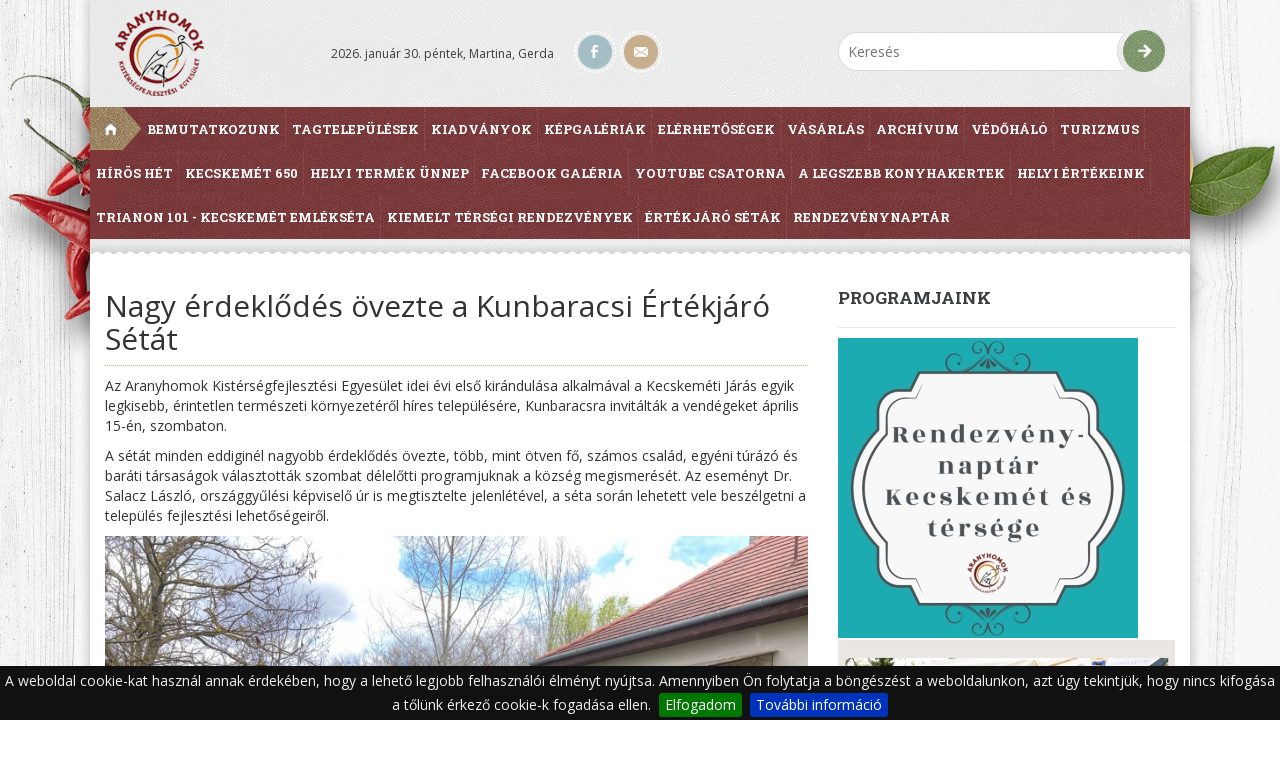

--- FILE ---
content_type: text/html; charset=utf-8
request_url: http://www.aranyhomok.hu/ertekjaro-setak/nagy-erdeklodes-ovezte-a-kunbaracsi-ertekjaro-setat
body_size: 80224
content:
<!DOCTYPE html>
<!--[if lt IE 7]>
<html class="no-js lt-ie9 lt-ie8 lt-ie7"> <![endif]-->
<!--[if IE 7]>
<html class="no-js lt-ie9 lt-ie8"> <![endif]-->
<!--[if IE 8]>
<html class="no-js lt-ie9"> <![endif]-->
<!--[if gt IE 8]><!-->
<html class="no-js"> <!--<![endif]-->
<head>
    <meta charset="utf-8">
    <meta http-equiv="X-UA-Compatible" content="IE=edge">
    <title>Nagy érdeklődés övezte a Kunbaracsi Értékjáró Sétát - Aranyhomok Egyesület - Kecskemét</title>
    <meta name="description" content="">
    <meta name="viewport" content="width=device-width, initial-scale=1">

    <link href='https://fonts.googleapis.com/css?family=Roboto+Slab:700&subset=latin,latin-ext' rel='stylesheet'
          type='text/css'>
    <link href='https://fonts.googleapis.com/css?family=Open+Sans:400,600&subset=latin,latin-ext' rel='stylesheet'
          type='text/css'>

    <link rel="stylesheet" href="/css/lightbox.css">
    <link rel="stylesheet" href="/css/lightslider.css">
    <link rel="stylesheet" href="/css/bootstrap.min.css">
    <link rel="stylesheet" href="/css/jquery.cookiebar.css">
    <link rel="stylesheet" href="/css/main.css?v=2">
    <link rel="stylesheet" href="/css/responsive.css">
    <link rel="stylesheet" href="/css/fullcalendar.min.css?v=2">
    <link rel="stylesheet" href="/css/fullcalendar.print.css">

    <script src="/js/vendor/modernizr-2.6.2.min.js"></script>
    <script src="/js/vendor/jquery-1.11.3.min.js"></script>
    <script src="/js/lightbox.js?v=10"></script>
    <script src="/js/jquery.lightbox-0.5.js?v=10"></script>
    <script src="/js/moment.min.js"></script>
    <script src="//cdnjs.cloudflare.com/ajax/libs/fullcalendar/2.9.1/fullcalendar.min.js"></script>
    <script src='/js/lang-all.js'></script>

<script>

	$(document).ready(function() {		
		$('#calandar').fullCalendar({
			header: {
				left: 'prev,next',
				center: 'title',
				right: ''
			},
			defaultDate: '2026-01-30',
			editable: true,
			eventLimit: true, // allow "more" link when too many events
			lang: 'hu',
			events: [				
				{
												title: '',
												start: '2016-12-06 10:10',
												url: '/esemenyek/teszt-esemeny'
											},{
												title: '',
												start: '2017-01-31 18:00',
												url: '/esemenyek/hiros-kecskemetiek-podiumbeszelgetes'
											},{
												title: '',
												start: '2017-08-19 10:00',
												url: '/esemenyek/hiros-het-fesztival-xx-tersegi-kerteszeti-es-elelmiszeripari-kiallitas-es-vasar'
											},{
												title: '',
												start: '2017-09-30 10:00',
												url: '/esemenyek/vii-oszi-helyi-termek-unnep-kecskemeti-tanyai-termek-piac-4-evforduloja'
											},{
												title: '',
												start: '2017-01-26 13:00-18:00',
												url: '/esemenyek/kecskemeti-tanyai-termek-piac-20170126'
											},{
												title: '',
												start: '2017-02-02 13:00-18:00',
												url: '/esemenyek/kecskemeti-tanyai-termek-piac-20170202'
											},{
												title: '',
												start: '2017-04-08 09:00',
												url: '/esemenyek/tavaszkoszonto-husveti-kavalkad-es-kezmuves-vasar'
											},{
												title: '',
												start: '2017-04-08 10:00',
												url: '/esemenyek/husveti-vigassag-bugacpusztahazan'
											},{
												title: '',
												start: '2017-05-01 09:00',
												url: '/esemenyek/majalis-csaladi-nap-programokkal-tiszakecsken'
											},{
												title: '',
												start: '2017-05-13 08:00',
												url: '/esemenyek/kereki-majalis-bogracsos-etelek-fozoversenye-tersegi-palinka-mustra-tersegi-sutemenysuto-verseny'
											},{
												title: '',
												start: '2017-02-09 13:00-18:00',
												url: '/esemenyek/kecskemeti-tanyai-termek-piac-20170209'
											},{
												title: '',
												start: '2017-02-16 13:00-18:00',
												url: '/esemenyek/kecskemeti-tanyai-termek-piac-20170216'
											},{
												title: '',
												start: '2017-05-13 10:00',
												url: '/esemenyek/majalis-pusztahazi-parkerdoben'
											},{
												title: '',
												start: '2017-01-20 16:00',
												url: '/esemenyek/csinald-magad-madareteto-keszites'
											},{
												title: '',
												start: '2017-05-27 18:00',
												url: '/esemenyek/falvak-ejszakaja'
											},{
												title: '',
												start: '2017-05-28 1:00',
												url: '/esemenyek/falvak-ejszakaja-'
											},{
												title: '',
												start: '2017-06-03 10:00',
												url: '/esemenyek/punkosdi-bogracs-parti'
											},{
												title: '',
												start: '2017-06-03 10:00',
												url: '/esemenyek/kecskei-fogathajto-verseny'
											},{
												title: '',
												start: '2017-06-04 10:00',
												url: '/esemenyek/nyarlorinci-falunap'
											},{
												title: '',
												start: '2017-06-09 10:00',
												url: '/esemenyek/ivnemzetkozi-hadikultura-es-military-fesztival'
											},{
												title: '',
												start: '2017-06-17 10:00',
												url: '/esemenyek/toserdei-szezonnyito-tiszafesztival'
											},{
												title: '',
												start: '2017-06-25 10:00',
												url: '/esemenyek/vii-toserdei-kolyok-zsongas'
											},{
												title: '',
												start: '2017-07-14 10:00',
												url: '/esemenyek/xxii-toserdo-szepe-orszagos-tiszavirag-zenei-es-kulturalis-fesztival'
											},{
												title: '',
												start: '2017-07-22 10:00',
												url: '/esemenyek/jakab-napi-vigassag'
											},{
												title: '',
												start: '2017-07-22 10:00',
												url: '/esemenyek/i-lajosmizsei-tuning-fesztival'
											},{
												title: '',
												start: '2017-07-29 10:00',
												url: '/esemenyek/ladanybene-falunap'
											},{
												title: '',
												start: '2017-08-05 10:00',
												url: '/esemenyek/taj-fesztival'
											},{
												title: '',
												start: '2017-08-05 10:00',
												url: '/esemenyek/kek-esemeny'
											},{
												title: '',
												start: '2017-08-11 10:00',
												url: '/esemenyek/iii-tiszafeszt-zenei-es-kulturalis-fesztival'
											},{
												title: '',
												start: '2017-08-13 10:00',
												url: '/esemenyek/lorinc-napi-bucsu-nyarlorinc'
											},{
												title: '',
												start: '2017-08-20 10:00',
												url: '/esemenyek/uj-kenyer-unnepe'
											},{
												title: '',
												start: '2017-08-18 10:00',
												url: '/esemenyek/varosfoldi-falunap'
											},{
												title: '',
												start: '2017-09-01 10:00',
												url: '/esemenyek/szureti-napok-helvecian'
											},{
												title: '',
												start: '2017-01-22 9:00',
												url: '/esemenyek/mago-istvan-sakkbajnoksag'
											},{
												title: '',
												start: '2017-08-19 15:00',
												url: '/esemenyek/arato-fesztival-arato-felvonulas-ujkenyer-szentelese'
											},{
												title: '',
												start: '2017-01-20 17:00',
												url: '/esemenyek/a-magyar-kultura-napja-kerekegyhazan'
											},{
												title: '',
												start: '2017-08-19 10:00',
												url: '/esemenyek/tiszai-hal-es-vad-gasztronomiai-fesztival'
											},{
												title: '',
												start: '2017-08-20 10:00',
												url: '/esemenyek/szent-istvan-napi-rendezvenyek-tiszakecsken'
											},{
												title: '',
												start: '2017-08-20 10:00',
												url: '/esemenyek/szent-istvan-napi-unnep-balloszogon'
											},{
												title: '',
												start: '2017-08-18 10:00',
												url: '/esemenyek/xxiv-lajosmizsei-napok'
											},{
												title: '',
												start: '2017-08-27 10:00',
												url: '/esemenyek/szentkiralyi-falunap'
											},{
												title: '',
												start: '2017-09-02 10:00',
												url: '/esemenyek/szureti-felvonulas-es-bal-nyarlorinc'
											},{
												title: '',
												start: '2017-09-02 10:00',
												url: '/esemenyek/husfozo-gasztro-falunap-kunszallason'
											},{
												title: '',
												start: '2017-09-09 10:00',
												url: '/esemenyek/a-magyar-nepdal-napja--balloszogon'
											},{
												title: '',
												start: '2017-09-09 10:00',
												url: '/esemenyek/szureti-mulatsag-kunbaracson'
											},{
												title: '',
												start: '2017-09-09 10:00',
												url: '/esemenyek/kecskei-szuret'
											},{
												title: '',
												start: '2017-09-15 17:00',
												url: '/esemenyek/szureti-nap-balloszogon'
											},{
												title: '',
												start: '2017-09-15 10:00',
												url: '/esemenyek/kerek-feszt-kereki-tojas-es-szureti-fesztival'
											},{
												title: '',
												start: '2017-09-16 13:30',
												url: '/esemenyek/szentkiralyi-szureti-felvonulas-bal'
											},{
												title: '',
												start: '2017-09-23 10:00',
												url: '/esemenyek/ii-falunap-es-szent-mihaly-nap'
											},{
												title: '',
												start: '2017-09-23 10:00',
												url: '/esemenyek/lovas-fesztival-balloszog'
											},{
												title: '',
												start: '2017-10-07 10:00',
												url: '/esemenyek/szureti-felvonulas-toserdoben'
											},{
												title: '',
												start: '2017-10-28 16:00',
												url: '/esemenyek/tok-parti-bugacpusztahaza'
											},{
												title: '',
												start: '2017-11-25 10:00',
												url: '/esemenyek/kolbasztolto-nap-balloszog'
											},{
												title: '',
												start: '2017-02-23 13:00-18:00',
												url: '/esemenyek/kecskemeti-tanyai-termek-piac-20170223'
											},{
												title: '',
												start: '2017-02-23 10:00',
												url: '/esemenyek/viseletkeszitok-ii-orszagos-szakmai-konferenciaja'
											},{
												title: '',
												start: '2017-02-28 18:00',
												url: '/esemenyek/beszelgessunk-hiros-kecskemetiekkel'
											},{
												title: '',
												start: '2017-02-22 11:00',
												url: '/esemenyek/nem-kozepiskolas-fokon-februarban-is'
											},{
												title: '',
												start: '2017-02-25 19:00',
												url: '/esemenyek/koruti-szinhaz-minden-leben-harom-kanal'
											},{
												title: '',
												start: '2017-03-03 18:00',
												url: '/esemenyek/konyvkostolo-beck-zolival'
											},{
												title: '',
												start: '2017-02-25 10:00',
												url: '/esemenyek/februari-konyvborzek-20170225'
											},{
												title: '',
												start: '2017-02-22 10:00',
												url: '/esemenyek/baba-mama-klub-tiszakecsken-20170222'
											},{
												title: '',
												start: '2017-03-01 10:00',
												url: '/esemenyek/baba-mama-klub-tiszakecsken-20170301'
											},{
												title: '',
												start: '2017-03-08 10:00',
												url: '/esemenyek/baba-mama-klub-20170308'
											},{
												title: '',
												start: '2017-04-08 19:00',
												url: '/esemenyek/koruti-szinhaz-iii-berletes-eloadas'
											},{
												title: '',
												start: '2017-04-15 10:00',
												url: '/esemenyek/husvetolo-a-regi-varosi-mozinal'
											},{
												title: '',
												start: '2017-05-12 10:00',
												url: '/esemenyek/vi-helyi-termek-unnep-20170512-0514'
											},{
												title: '',
												start: '2017-06-09 10:00',
												url: '/esemenyek/iii-orszagos-tojas-sokadalom-tojasfesztival-20170609-0611'
											},{
												title: '',
												start: '2017-08-19 10:00',
												url: '/esemenyek/hiros-het-fesztival-xx-tersegi-kerteszeti-es-elemiszeripar-kiallitas-es-vasar'
											},{
												title: '',
												start: '2017-09-15 10:00',
												url: '/esemenyek/i-kezmuves-sorfesztival-nyitonap'
											},{
												title: '',
												start: '2017-03-02 13:00',
												url: '/esemenyek/kecskemeti-tanyai-termek-piac-20170302'
											},{
												title: '',
												start: '2017-03-09 13:00',
												url: '/esemenyek/kecskemeti-tanyai-termek-piac-20170309'
											},{
												title: '',
												start: '2017-03-11 10:00',
												url: '/esemenyek/helvecia-125-eves'
											},{
												title: '',
												start: '2017-03-16 13:00',
												url: '/esemenyek/kecskemeti-tanyai-termek-piac-20170316'
											},{
												title: '',
												start: '2017-03-23 13:00',
												url: '/esemenyek/kecskemeti-tanyai-termek-piac-20170323'
											},{
												title: '',
												start: '2017-03-17 09:30',
												url: '/esemenyek/helyismereti-konferencia'
											},{
												title: '',
												start: '2017-03-18 09:00',
												url: '/esemenyek/fabrikalo--kreativ-kezmuves-foglalkozas-a-konyvtarban'
											},{
												title: '',
												start: '2017-03-18 18:00',
												url: '/esemenyek/pinter-bela-koncert-orgovany'
											},{
												title: '',
												start: '2017-03-18 18:00',
												url: '/esemenyek/gazdakori-bankett--nemzeti-unnep'
											},{
												title: '',
												start: '2017-03-22 10:00',
												url: '/esemenyek/gergelyjaras-mesejatek'
											},{
												title: '',
												start: '2017-03-22 10:00',
												url: '/esemenyek/a-viz-vilagnapja-orgovanyon'
											},{
												title: '',
												start: '2017-03-22 10:00',
												url: '/esemenyek/a-viz-vilagnapja-toserdo-holt-tiszapart'
											},{
												title: '',
												start: '2017-03-24 10:00',
												url: '/esemenyek/terep-rally-20170324-0326'
											},{
												title: '',
												start: '2017-03-28 18:00',
												url: '/esemenyek/hiros-kecskemetiek-podiumbeszelgetes-marcius-28-an'
											},{
												title: '',
												start: '2017-03-25 17:00',
												url: '/esemenyek/mozimusor-20170325-1700'
											},{
												title: '',
												start: '2017-03-25 19:00',
												url: '/esemenyek/mozimusor-20170325-1900'
											},{
												title: '',
												start: '2017-03-25 16:30',
												url: '/esemenyek/arany-janos-irodalmi-emlekmusor-bugac'
											},{
												title: '',
												start: '2017-03-24 17:30',
												url: '/esemenyek/csomak-laszlone-kiallitasa-20170324-0412'
											},{
												title: '',
												start: '2017-04-01 09:00',
												url: '/esemenyek/fabrikalo--kreativ-kezmuves-foglalkozas-a-konyvtarban-20170401-900-1100'
											},{
												title: '',
												start: '2017-04-07 19:30',
												url: '/esemenyek/cooney-john-chapman-ma-estere-szabad-a-keco-avagy-a-londoni-szextett-c-bohozat-lajosmizsen'
											},{
												title: '',
												start: '2017-04-08 16:00',
												url: '/esemenyek/loca-egyuttes-husveti-gyermekmusora'
											},{
												title: '',
												start: '2017-04-08 18:00',
												url: '/esemenyek/tavaszkoszonto-hangverseny-kerekegyhaza'
											},{
												title: '',
												start: '2017-04-01 18:00',
												url: '/esemenyek/a-bugaci-tanyaszinhaz-lep-fel-a-hiros-varos-turisztikai-kozpontban-regi-varosi-mozi'
											},{
												title: '',
												start: '2017-04-08 09:00',
												url: '/esemenyek/kolteszet-napja-jakabszallason'
											},{
												title: '',
												start: '2017-04-08 17:00',
												url: '/esemenyek/mozimusor-20170408-an-lakiteleken'
											},{
												title: '',
												start: '2017-04-11 09:00',
												url: '/esemenyek/a-magyar-kolteszet-vilagnapja-versmondo-verseny'
											},{
												title: '',
												start: '2017-04-11 10:00',
												url: '/esemenyek/magyar-kolteszet-napja-balloszogon'
											},{
												title: '',
												start: '2017-04-11 18:00',
												url: '/esemenyek/a-magyar-kolteszet-napja-lakitelek'
											},{
												title: '',
												start: '2017-04-11 15:00',
												url: '/esemenyek/varosi-versmondo-verseny-lajosmizsen'
											},{
												title: '',
												start: '2017-04-11 11:00',
												url: '/esemenyek/kolteszet-napja-irodalmi-musor'
											},{
												title: '',
												start: '2017-04-11 16:00',
												url: '/esemenyek/mesevarazs-c-program-a-kolteszet-napja-alkalmabol'
											},{
												title: '',
												start: '2017-04-25 18:00',
												url: '/esemenyek/hiros-kecskemetiek-podiumbeszelgetes-aprilisban-is'
											},{
												title: '',
												start: '2017-05-01 09:30',
												url: '/esemenyek/nyarlorinci-utca-futoverseny'
											},{
												title: '',
												start: '2017-05-01 07:45',
												url: '/esemenyek/majalis-lakiteleken'
											},{
												title: '',
												start: '2017-05-01 10:00',
												url: '/esemenyek/majalis-labanybene'
											},{
												title: '',
												start: '2017-05-01 09:00',
												url: '/esemenyek/abonyi-imre-hajtofesztival'
											},{
												title: '',
												start: '2017-05-06 09:00',
												url: '/esemenyek/majalis-balloszogon'
											},{
												title: '',
												start: '2017-05-06 15:00',
												url: '/esemenyek/mozimusor-lakitelek-20170506'
											},{
												title: '',
												start: '2017-05-20 19:00',
												url: '/esemenyek/operett-gala-bugaci-pusztaban'
											},{
												title: '',
												start: '2017-05-20 10:00',
												url: '/esemenyek/szamocas-vasari-forgatag-lajosmizsen'
											},{
												title: '',
												start: '2017-05-21 10:00',
												url: '/esemenyek/gyermeknap-es-grillazs-majalis-lajomizsen'
											},{
												title: '',
												start: '2017-06-24 09:00',
												url: '/esemenyek/tiszakecskei-lovasnapok'
											},{
												title: '',
												start: '2017-05-27 11:00',
												url: '/esemenyek/gyeremeknap-tiszaalparon'
											},{
												title: '',
												start: '2017-06-03 07:00',
												url: '/esemenyek/viii-tiszaalpari-lovasnap'
											},{
												title: '',
												start: '2017-06-09 09:00',
												url: '/esemenyek/nemzetkozi-hadikultura-es-military-fesztival'
											},{
												title: '',
												start: '2017-05-31 08:00',
												url: '/esemenyek/varosi-sportnap-kihivas-napja'
											},{
												title: '',
												start: '2017-06-02 17:00',
												url: '/esemenyek/megemlekezes-a-nemzeti-osszetartozas-napjarol-kerekegyhaza'
											},{
												title: '',
												start: '2017-06-04 17:30',
												url: '/esemenyek/nemzeti-osszetartozas-napjatrianoni-emleknap'
											},{
												title: '',
												start: '2017-06-24 08:00',
												url: '/esemenyek/bugaci-falunap'
											},{
												title: '',
												start: '2017-07-08 09:00',
												url: '/esemenyek/x-kenu-beach'
											},{
												title: '',
												start: '2017-08-11 09:00',
												url: '/esemenyek/iii-tisza-feszival-20170811-12'
											},{
												title: '',
												start: '2017-07-10 09:00',
												url: '/esemenyek/alkoss-velunk-lakiteleken'
											},{
												title: '',
												start: '2017-07-08 20:30',
												url: '/esemenyek/igyenes-kertmozi-lakiteleken'
											},{
												title: '',
												start: '2017-08-04 20:00',
												url: '/esemenyek/lajosmizsei-nyar-esti-koncertek'
											},{
												title: '',
												start: '2017-08-11 20:00',
												url: '/esemenyek/lajosmizsei-nyar-esti-koncertek-20170811'
											},{
												title: '',
												start: '2017-08-11 21:00',
												url: '/esemenyek/lajosmizsei-nyar-esti-koncertek-kovetkezo-fellepoje-nova-prospect'
											},{
												title: '',
												start: '2017-08-18 18:00',
												url: '/esemenyek/lajosmizsen-kocsis-tibo'
											},{
												title: '',
												start: '2017-07-08 14:00',
												url: '/esemenyek/eleink-nyoman-szogrol-patant-fesztival'
											},{
												title: '',
												start: '2017-07-08 09:00',
												url: '/esemenyek/mizsei-kezmuvesek-vasara'
											},{
												title: '',
												start: '2017-07-15 09:00',
												url: '/esemenyek/feher-vacsora'
											},{
												title: '',
												start: '2017-07-29 14:00',
												url: '/esemenyek/csaladi-nap-tiszakecsken'
											},{
												title: '',
												start: '2017-08-11 09:00',
												url: '/esemenyek/osok-napja'
											},{
												title: '',
												start: '2017-09-23 06:30',
												url: '/esemenyek/jakabszallasi-szureti-felvonulas-es-vigassag'
											},{
												title: '',
												start: '2017-09-16 07:00',
												url: '/esemenyek/szureti-mulatsag-fulopjakabon'
											},{
												title: '',
												start: '2017-09-16 14:00',
												url: '/esemenyek/i-kezmuves-sorfesztival-'
											},{
												title: '',
												start: '2017-09-17 14:00',
												url: '/esemenyek/i-kezmuves-sorfesztival-zaronap'
											},{
												title: '',
												start: '2017-09-23 14:00',
												url: '/esemenyek/xvbarsony-mihaly-tekerolantos-talalkozo-vii-orszagos-kosarfono-talalkozo-es-helyi-termek-bemutato-tunderrozsa-napkozi-otthonos-ovoda-mihaly-napi-vasara-nyitonap'
											},{
												title: '',
												start: '2017-09-24 09:00',
												url: '/esemenyek/xvbarsony-mihaly-tekerolantos-talalkozo-vii-orszagos-kosarfono-talalkozo-es-helyi-termek-bemutato-tunderrozsa-napkozi-otthonos-ovoda-mihaly-napi-vasara'
											},{
												title: '',
												start: '2017-09-16 17:00',
												url: '/esemenyek/mozimusor-lakitelek-muvelodesi-hazban-szeptember-16-an-szombaton'
											},{
												title: '',
												start: '2017-09-16 19:00',
												url: '/esemenyek/mozimusor-lakitelek-muvelodesi-hazban-szeptember-16-an-szombaton-este'
											},{
												title: '',
												start: '2017-10-07 10:00',
												url: '/esemenyek/oszi-csokolade-fesztival-es-konyves-hetvege-'
											},{
												title: '',
												start: '2017-10-08 10:00',
												url: '/esemenyek/oszi-csokolade-fesztival-es-konyves-hetvege-lajosmizsen'
											},{
												title: '',
												start: '2017-10-29 14:00',
												url: '/esemenyek/tok-party-bugacpusztahazan'
											},{
												title: '',
												start: '2017-11-25 09:00',
												url: '/esemenyek/toltsuk-egyutt-a-napot-ii-kolbasztolto-verseny'
											},{
												title: '',
												start: '2017-12-02 09:00',
												url: '/esemenyek/adventi-koszoru-keszites-vasar-es-jatszohaz-balloszogon'
											},{
												title: '',
												start: '2017-12-03 17:00',
												url: '/esemenyek/i-kozos-gyertyagyujtas-kunszallason'
											},{
												title: '',
												start: '2017-12-10 17:00',
												url: '/esemenyek/ii-kozos-gyertyagyujtas-kunszallason'
											},{
												title: '',
												start: '2017-12-17 17:00',
												url: '/esemenyek/iii-kozos-gyertyagyujtas-kunszallason'
											},{
												title: '',
												start: '2017-12-21 17:30',
												url: '/esemenyek/iv-kozos-gyertyagyujtas-kunszallason'
											},{
												title: '',
												start: '2017-12-21 16:00',
												url: '/esemenyek/toth-pal-altalanos-iskola-tanuloinak-hagyomanyos-karacsonyi-musora-kunszallason'
											},{
												title: '',
												start: '2017-11-15 17:00',
												url: '/esemenyek/kezmuveskedj-velunk-programsorozat-elso-allomasa-a-fulopjakabi-faluhazban'
											},{
												title: '',
												start: '2047-11-22 17:00',
												url: '/esemenyek/kezmuveskedj-velunk-programsorozat-masodik-allomasa-fulopjakabon'
											},{
												title: '',
												start: '2017-11-29 17:00',
												url: '/esemenyek/kezmuveskedj-velunk-programsorozat-harmadik-allomasa-fulopjakabon'
											},{
												title: '',
												start: '2017-12-13 17:00',
												url: '/esemenyek/kezmuveskedj-velunk-programsorozat-4-allomasa-fulopjakabon'
											},{
												title: '',
												start: '2017-12-20 17:00',
												url: '/esemenyek/kezmuveskedj-velunk-program-sorozat-5-allomasa-fulopjakabon'
											},{
												title: '',
												start: '2017-12-09 18:00',
												url: '/esemenyek/adventi-varakozas-balloszog'
											},{
												title: '',
												start: '2017-12-16 18:00',
												url: '/esemenyek/adventi-gyertyagyujtas-es-lira-zeneiskola-koncertje-balloszog-faluhaz'
											},{
												title: '',
												start: '2017-12-21 18:00',
												url: '/esemenyek/falu-karacsony-balloszog-'
											},{
												title: '',
												start: '2017-12-23 18:00',
												url: '/esemenyek/adventi-gyertyagyujtas-balloszog'
											},{
												title: '',
												start: '2018-02-10 19:00',
												url: '/esemenyek/underground-est-koncertsorozat-'
											},{
												title: '',
												start: '2018-02-10 19:00',
												url: '/esemenyek/tancos-bal'
											},{
												title: '',
												start: '2018-02-10 19:00',
												url: '/esemenyek/polgarmester-bal'
											},{
												title: '',
												start: '2018-02-10 10:00',
												url: '/esemenyek/alfas-disznovagas'
											},{
												title: '',
												start: '2018-02-17 14:30',
												url: '/esemenyek/farsangi-koncert'
											},{
												title: '',
												start: '2018-02-17 10:00',
												url: '/esemenyek/wass-albert-nap'
											},{
												title: '',
												start: '2018-02-21 10:00',
												url: '/esemenyek/ovodai-nyilt-nap'
											},{
												title: '',
												start: '2018-02-23 18:00',
												url: '/esemenyek/megemlekezes-a-kommunizmus-aldozatairol'
											},{
												title: '',
												start: '2018-02-24 10:00',
												url: '/esemenyek/telbucsuztato-tavaszkoszonto'
											},{
												title: '',
												start: '2018-02-24 19:00',
												url: '/esemenyek/nosztalgia-bal'
											},{
												title: '',
												start: '2018-03-03 09:00',
												url: '/esemenyek/szent-gyorgy-nepfoiskola'
											},{
												title: '',
												start: '2018-03-06 10:00',
												url: '/esemenyek/jancsovicsne-bakos-maria-kiallitasa'
											},{
												title: '',
												start: '2018-03-08 14:00',
												url: '/esemenyek/nepdaleneklesi-verseny'
											},{
												title: '',
												start: '2018-03-10 15:00',
												url: '/esemenyek/galne-farkas-tunde-kiallitasa'
											},{
												title: '',
												start: '2018-03-10 10:00',
												url: '/esemenyek/alapitasi-evfordulo-unnepe'
											},{
												title: '',
												start: '2018-03-14 13:00',
												url: '/esemenyek/az-unnephez-kotodo-rajzverseny-az-altalanos-iskolasoknak'
											},{
												title: '',
												start: '2018-03-15 17:00',
												url: '/esemenyek/1848-49-es-szabadsagharc-es-forradalom-megunneplese-faklyas-felvonulas'
											},{
												title: '',
												start: '2018-03-21 10:00',
												url: '/esemenyek/internet-fiesta'
											},{
												title: '',
												start: '2018-03-23 10:00',
												url: '/esemenyek/husveti-sakkverseny'
											},{
												title: '',
												start: '2018-03-24 10:00',
												url: '/esemenyek/husvetvaro--hungarikum-es-nemzeti-ertekek'
											},{
												title: '',
												start: '2018-03-24 10:00',
												url: '/esemenyek/agrar-expo'
											},{
												title: '',
												start: '2018-03-24 15:00',
												url: '/esemenyek/hetszinvirag-alapitvany-musora'
											},{
												title: '',
												start: '2018-03-24 09:30',
												url: '/esemenyek/tavaszkoszontohusveti-kavalkad-es-kezmuves-vasar'
											},{
												title: '',
												start: '2018-03-24 10:00',
												url: '/esemenyek/tavasz-unnep'
											},{
												title: '',
												start: '2018-03-28 10:00',
												url: '/esemenyek/husveti-keszulodes'
											},{
												title: '',
												start: '2018-03-30 18:00',
												url: '/esemenyek/borkostolo-verseny'
											},{
												title: '',
												start: '2018-03-31 10:00',
												url: '/esemenyek/husveti-vigassag'
											},{
												title: '',
												start: '2018-04-01 19:00',
												url: '/esemenyek/iv-tiszakecskei-dzsessz-talalkozo'
											},{
												title: '',
												start: '2018-04-03 10:00',
												url: '/esemenyek/25-eve-varos-lajosmizse-helyismereti-kiallitas'
											},{
												title: '',
												start: '2018-04-07 09:00',
												url: '/esemenyek/szent-gyorgynepfoiskola'
											},{
												title: '',
												start: '2018-04-24 19:00',
												url: '/esemenyek/iro-olvaso-talalkozo-grecso-krisztiannal'
											},{
												title: '',
												start: '2018-04-11 10:00',
												url: '/esemenyek/kolteszet-napja'
											},{
												title: '',
												start: '2018-04-11 10:00',
												url: '/esemenyek/varosi-versmondo-verseny'
											},{
												title: '',
												start: '2018-04-11 14:00',
												url: '/esemenyek/versmondo-verseny'
											},{
												title: '',
												start: '2018-04-11 10:00',
												url: '/esemenyek/a-magyar-kolteszet-napja'
											},{
												title: '',
												start: '2018-04-13 10:00',
												url: '/esemenyek/kolteszetnapja'
											},{
												title: '',
												start: '2018-04-14 10:00',
												url: '/esemenyek/egeszsegnap'
											},{
												title: '',
												start: '2018-04-14 10:00',
												url: '/esemenyek/hungarikum-nap-iii--megyei-ertekek-bemutatoja'
											},{
												title: '',
												start: '2018-04-20 10:00',
												url: '/esemenyek/szent-gyorgy-napi-vasar'
											},{
												title: '',
												start: '2018-04-21 19:00',
												url: '/esemenyek/bolcsis-bal'
											},{
												title: '',
												start: '2018-04-27 17:00',
												url: '/esemenyek/x-gobelin-kiallitas'
											},{
												title: '',
												start: '2018-04-28 11:00',
												url: '/esemenyek/majalis-helvecia'
											},{
												title: '',
												start: '2018-04-28 10:00',
												url: '/esemenyek/hetszinvirag-rendezveny'
											},{
												title: '',
												start: '2018-04-29 22:00',
												url: '/esemenyek/disco-a-nagycsaladosok-egyesulet-szervezeseben-bugacon'
											},{
												title: '',
												start: '2018-05-01 08:00',
												url: '/esemenyek/tavaszi-zarandoklat-kirandulas'
											},{
												title: '',
												start: '2018-03-08 17:00',
												url: '/esemenyek/lukacs-sandor-onallo-estje'
											},{
												title: '',
												start: '2018-02-23 19:00',
												url: '/esemenyek/jelmezes-farsangi-mulatsag'
											},{
												title: '',
												start: '2018-02-25 10:00',
												url: '/esemenyek/vilaghaboruban-elesett-katonakert-emlektura'
											},{
												title: '',
												start: '2018-03-10 19:00',
												url: '/esemenyek/nonapi-retro-disco'
											},{
												title: '',
												start: '2018-04-11 10:00',
												url: '/esemenyek/kolteszetnapja-'
											},{
												title: '',
												start: '2018-05-25 19:00',
												url: '/esemenyek/falvak-ejszakaja-kunszallas'
											},{
												title: '',
												start: '2018-07-07 10:00',
												url: '/esemenyek/arato-unnep-fokos-zenekar-lemezbemutato'
											},{
												title: '',
												start: '2018-09-01 10:00',
												url: '/esemenyek/falunap-kuntalalkozo'
											},{
												title: '',
												start: '2018-10-01 10:00',
												url: '/esemenyek/idosek-vilagnapja-'
											},{
												title: '',
												start: '2018-10-26 10:00',
												url: '/esemenyek/tok-jo-nap-'
											},{
												title: '',
												start: '2018-12-02 19:00',
												url: '/esemenyek/i-adventi-gyertyagyujtas'
											},{
												title: '',
												start: '2018-12-08 19:00',
												url: '/esemenyek/retro-disco'
											},{
												title: '',
												start: '2018-12-09 19:00',
												url: '/esemenyek/ii-adventi-gyertyagyujtas'
											},{
												title: '',
												start: '2018-12-16 19:00',
												url: '/esemenyek/iii-adventi-gyertyagyujtas'
											},{
												title: '',
												start: '2018-12-20 19:00',
												url: '/esemenyek/iv-adventi-gyertyagyujtas'
											},{
												title: '',
												start: '2018-05-03 10:00',
												url: '/esemenyek/helyismereti-konyvbemutato'
											},{
												title: '',
												start: '2018-05-01 09:30',
												url: '/esemenyek/nyarlorinc-utcai-futoverseny'
											},{
												title: '',
												start: '2018-05-01 10:00',
												url: '/esemenyek/varosi-majalis-tiszakecske'
											},{
												title: '',
												start: '2018-05-01 10:00',
												url: '/esemenyek/majalis-ladanybene'
											},{
												title: '',
												start: '2018-05-01 10:00',
												url: '/esemenyek/majalis-lakitelek'
											},{
												title: '',
												start: '2018-05-05 09:00',
												url: '/esemenyek/szent-gyorgy-nepfoiskola-'
											},{
												title: '',
												start: '2018-05-05 10:00',
												url: '/esemenyek/kakasfozo-majalis'
											},{
												title: '',
												start: '2018-05-05 10:00',
												url: '/esemenyek/fogathajto-verseny'
											},{
												title: '',
												start: '2018-05-06 10:00',
												url: '/esemenyek/vii-grillazs-es-mezeskalacs-majalis'
											},{
												title: '',
												start: '2018-05-10 10:00',
												url: '/esemenyek/utazo-planetarium'
											},{
												title: '',
												start: '2018-05-08 10:00',
												url: '/esemenyek/tokai-eszter-fotokiallitasa'
											},{
												title: '',
												start: '2018-05-12 10:00',
												url: '/esemenyek/muzsikaljunk-egyutt'
											},{
												title: '',
												start: '2018-05-12 10:00',
												url: '/esemenyek/abonyi-imre-hajtofesztival-'
											},{
												title: '',
												start: '2018-05-12 10:00',
												url: '/esemenyek/kereki-majalis-bogracsos-etelek-fozoversenye-sutemenysuto-verseny'
											},{
												title: '',
												start: '2018-05-13 10:00',
												url: '/esemenyek/xiv-citera-es-neptanc-evzaro-gala-musor'
											},{
												title: '',
												start: '2018-05-19 10:00',
												url: '/esemenyek/szamocas-vasari-forgatag'
											},{
												title: '',
												start: '2018-05-19 10:00',
												url: '/esemenyek/gyermeknapi-rendezveny-'
											},{
												title: '',
												start: '2018-05-20 10:00',
												url: '/esemenyek/falunap'
											},{
												title: '',
												start: '2018-05-25 10:00',
												url: '/esemenyek/gyermeknap'
											},{
												title: '',
												start: '2018-05-25 14:00',
												url: '/esemenyek/tanev-bucsuztato-es-varosi-gyermeknap'
											},{
												title: '',
												start: '2018-05-25 16:00',
												url: '/esemenyek/babakoszonto-ifju-polgarra-avato-unnepseg'
											},{
												title: '',
												start: '2018-05-26 10:00',
												url: '/esemenyek/gyermeknap----'
											},{
												title: '',
												start: '2018-05-26 21:00',
												url: '/esemenyek/falvak-ejszakaja-es-gyermeknap'
											},{
												title: '',
												start: '2018-05-27 10:00',
												url: '/esemenyek/nemzetkozi-gyermeknap'
											},{
												title: '',
												start: '2018-05-28 10:00',
												url: '/esemenyek/gyereknap'
											},{
												title: '',
												start: '2018-05-30 10:00',
												url: '/esemenyek/varosi-sportnap-kihivas-napja-'
											},{
												title: '',
												start: '2018-03-01 17:00',
												url: '/esemenyek/a-xxi-szazadi-modernvaros--eloadasok-a-varoshazan'
											},{
												title: '',
												start: '2018-02-27 09:00',
												url: '/esemenyek/xiii-civilforum'
											},{
												title: '',
												start: '2018-05-12 10:00',
												url: '/esemenyek/anyak-napja'
											},{
												title: '',
												start: '2018-05-26 10:00',
												url: '/esemenyek/gyereknap-'
											},{
												title: '',
												start: '2018-07-27 10:00',
												url: '/esemenyek/kenu-beach-rendezveny'
											},{
												title: '',
												start: '2018-08-28 10:00',
												url: '/esemenyek/tiszaug-falunap-allamalapito-szent-istvan-napi-megemlekezes'
											},{
												title: '',
												start: '2018-10-23 10:00',
												url: '/esemenyek/1956-os-forradalom-megemlekezes'
											},{
												title: '',
												start: '2018-11-10 10:00',
												url: '/esemenyek/idosek-napja'
											},{
												title: '',
												start: '2018-12-16 10:00',
												url: '/esemenyek/falukaracsony'
											},{
												title: '',
												start: '2018-06-02 19:00',
												url: '/esemenyek/nemzeti-lovas-szinhaz'
											},{
												title: '',
												start: '2018-06-04 17:00',
												url: '/esemenyek/megemlekezes-a-nemzeti-osszetartozas-napjarol-'
											},{
												title: '',
												start: '2018-06-04 10:00',
												url: '/esemenyek/nemzeti-osszetartozas-napja-trianoni-emleknap'
											},{
												title: '',
												start: '2018-06-08 10:00',
												url: '/esemenyek/nemzeti-osszetartozas-napja'
											},{
												title: '',
												start: '2018-06-16 10:00',
												url: '/esemenyek/iii-toserdei-szezonnyito-tiszafesztival'
											},{
												title: '',
												start: '2018-06-23 19:00',
												url: '/esemenyek/muzeumok-ejszakaja'
											},{
												title: '',
												start: '2018-06-24 10:00',
												url: '/esemenyek/vii-toserdei-kolyokzsongas'
											},{
												title: '',
												start: '2018-06-25 10:00',
												url: '/esemenyek/furkesz-tabor'
											},{
												title: '',
												start: '2018-06-30 10:00',
												url: '/esemenyek/arabeszk-tanc-es-mazsorett-gala'
											},{
												title: '',
												start: '2018-06-30 19:00',
												url: '/esemenyek/medences-retro-party'
											},{
												title: '',
												start: '2018-06-30 10:00',
												url: '/esemenyek/falunap-'
											},{
												title: '',
												start: '2018-07-06 10:00',
												url: '/esemenyek/nemzeti-lovas-szinhaz-'
											},{
												title: '',
												start: '2018-07-07 19:00',
												url: '/esemenyek/kertmozi'
											},{
												title: '',
												start: '2018-07-07 10:00',
												url: '/esemenyek/falunap--'
											},{
												title: '',
												start: '2018-07-13 10:00',
												url: '/esemenyek/xxiii-toserdo-szepe-orszagos-tiszavirag-zenei-es-kulturalis-fesztival'
											},{
												title: '',
												start: '2018-07-14 19:00',
												url: '/esemenyek/feher-vacsora-'
											},{
												title: '',
												start: '2018-07-14 10:00',
												url: '/esemenyek/v-eleink-napja--szogrol-pattant-fesztival'
											},{
												title: '',
												start: '2018-07-21 10:00',
												url: '/esemenyek/csaladi-regios-nap'
											},{
												title: '',
												start: '2018-07-21 19:00',
												url: '/esemenyek/kertmozi-'
											},{
												title: '',
												start: '2018-07-21 10:00',
												url: '/esemenyek/ii-lajosmizsei-tuning-fesztival'
											},{
												title: '',
												start: '2018-07-21 10:00',
												url: '/esemenyek/csaladi-nap-'
											},{
												title: '',
												start: '2018-07-28 19:00',
												url: '/esemenyek/-furdok-ejszakaja-medences-retro-party-'
											},{
												title: '',
												start: '2018-08-03 19:00',
												url: '/esemenyek/nyar-esti-koncertek'
											},{
												title: '',
												start: '2018-08-04 10:00',
												url: '/esemenyek/lovasnap'
											},{
												title: '',
												start: '2018-08-04 10:00',
												url: '/esemenyek/kek-esemeny-'
											},{
												title: '',
												start: '2018-08-06 10:00',
												url: '/esemenyek/neptanc-tabor'
											},{
												title: '',
												start: '2018-08-10 19:00',
												url: '/esemenyek/nyar-esti-koncertek-'
											},{
												title: '',
												start: '2018-08-10 10:00',
												url: '/esemenyek/kurultaj'
											},{
												title: '',
												start: '2018-08-10 10:00',
												url: '/esemenyek/iv-tiszafeszt-zenei-es-kulturalis-fesztival'
											},{
												title: '',
												start: '2018-08-12 10:00',
												url: '/esemenyek/tuzoltonap'
											},{
												title: '',
												start: '2018-08-12 10:00',
												url: '/esemenyek/templombucsu'
											},{
												title: '',
												start: '2018-08-12 10:00',
												url: '/esemenyek/lorinc-napi-bucsu'
											},{
												title: '',
												start: '2018-08-18 10:00',
												url: '/esemenyek/tiszaalpari-napok-2018'
											},{
												title: '',
												start: '2018-08-18 12:00',
												url: '/esemenyek/augusztus-20-i-unnepseg-unnepi-kepviselo-testuleti-ules-'
											},{
												title: '',
												start: '2018-08-18 15:00',
												url: '/esemenyek/arato-fesztival-arato-felvonulasujkenyer-szentelese'
											},{
												title: '',
												start: '2018-08-18 19:00',
												url: '/esemenyek/retro-party'
											},{
												title: '',
												start: '2018-08-18 19:00',
												url: '/esemenyek/kertmozi---'
											},{
												title: '',
												start: '2018-08-18 10:00',
												url: '/esemenyek/idosek-napja--'
											},{
												title: '',
												start: '2018-08-18 10:00',
												url: '/esemenyek/xxv-lajosmizsei-napok-'
											},{
												title: '',
												start: '2018-08-19 10:00',
												url: '/esemenyek/csaladi-fozonap'
											},{
												title: '',
												start: '2018-08-20 10:00',
												url: '/esemenyek/civil-csaladi-nap'
											},{
												title: '',
												start: '2018-08-20 10:00',
												url: '/esemenyek/szent-istvan-napi-unnep'
											},{
												title: '',
												start: '2018-08-20 10:00',
												url: '/esemenyek/kecskei-napok'
											},{
												title: '',
												start: '2018-08-20 10:00',
												url: '/esemenyek/augusztus-20--varosi-unnepseg'
											},{
												title: '',
												start: '2018-08-20 10:00',
												url: '/esemenyek/szent-istvan-napi-unnepseg'
											},{
												title: '',
												start: '2018-08-20 10:00',
												url: '/esemenyek/allamalapitas-unnepe'
											},{
												title: '',
												start: '2018-08-20 10:00',
												url: '/esemenyek/uj-kenyer-unnepe-'
											},{
												title: '',
												start: '2018-08-21 10:00',
												url: '/esemenyek/ezeregyev--experidance-produkcio'
											},{
												title: '',
												start: '2018-08-25 10:00',
												url: '/esemenyek/lecso-fesztival'
											},{
												title: '',
												start: '2018-08-26 10:00',
												url: '/esemenyek/falunap----'
											},{
												title: '',
												start: '2018-08-26 10:00',
												url: '/esemenyek/vi-nyakvago-felmaraton-es-csaladi-sportnap'
											},{
												title: '',
												start: '2018-09-01 10:00',
												url: '/esemenyek/nemzeti-lovas-szinhaz--'
											},{
												title: '',
												start: '2018-09-01 10:00',
												url: '/esemenyek/szureti-felvonulas-es-bal'
											},{
												title: '',
												start: '2018-09-01 10:00',
												url: '/esemenyek/orgovany-falunap'
											},{
												title: '',
												start: '2018-09-08 10:00',
												url: '/esemenyek/kecskei-osz-ii-tiszakecskei-palinkaunnep-kecskei-szuret'
											},{
												title: '',
												start: '2018-09-14 10:00',
												url: '/esemenyek/xiv-szureti-napok-balloszogon-'
											},{
												title: '',
												start: '2018-09-15 15:00',
												url: '/esemenyek/szureti-felvonulas-es-mulatsag'
											},{
												title: '',
												start: '2018-09-22 10:00',
												url: '/esemenyek/-iii-falunap-es-szent-mihaly-nap'
											},{
												title: '',
												start: '2018-09-24 10:00',
												url: '/esemenyek/magyar-nepmese-hete'
											},{
												title: '',
												start: '2018-09-28 10:00',
												url: '/esemenyek/idosek-napja-'
											},{
												title: '',
												start: '2018-09-28 10:00',
												url: '/esemenyek/xvi-barsony-mihaly-tekerolantos-talalkozoovodasok-mihaly-napi-vasaraviii-orszagos-kosarfono-talalkozohelyi-termek-bemutato'
											},{
												title: '',
												start: '2018-09-29 10:00',
												url: '/esemenyek/szureti-mulatsag-bugacon'
											},{
												title: '',
												start: '2018-09-29 10:00',
												url: '/esemenyek/idoseknapja'
											},{
												title: '',
												start: '2018-10-01 10:00',
												url: '/esemenyek/idoseknapja-'
											},{
												title: '',
												start: '2018-10-01 10:00',
												url: '/esemenyek/orszagos-konyvtari-napok'
											},{
												title: '',
												start: '2018-10-01 10:00',
												url: '/esemenyek/orszagos-konyvtari-napok-'
											},{
												title: '',
												start: '2018-10-02 10:00',
												url: '/esemenyek/nyugdijasok-napja-'
											},{
												title: '',
												start: '2018-10-02 10:00',
												url: '/esemenyek/25-evevaros-lajosmizse-helyismereti-kiallitas'
											},{
												title: '',
												start: '2018-10-05 18:00',
												url: '/esemenyek/nemzeti-gyasznap'
											},{
												title: '',
												start: '2018-10-06 10:00',
												url: '/esemenyek/szureti-felvonulas'
											},{
												title: '',
												start: '2018-10-06 10:00',
												url: '/esemenyek/aradi-vertanuk-emleknapja'
											},{
												title: '',
												start: '2018-10-06 08:00',
												url: '/esemenyek/oszi-zarandoklat-mariavolgy'
											},{
												title: '',
												start: '2018-10-07 10:00',
												url: '/esemenyek/konyves-vasarnap'
											},{
												title: '',
												start: '2018-10-13 09:00',
												url: '/esemenyek/szent-gyorgy-nepfoiskola--'
											},{
												title: '',
												start: '2018-10-18 10:00',
												url: '/esemenyek/versmondok-talalkozoja'
											},{
												title: '',
												start: '2018-10-19 14:00',
												url: '/esemenyek/szavaloverseny-az-altalanos-iskolasoknak'
											},{
												title: '',
												start: '2018-10-19 18:00',
												url: '/esemenyek/nemzeti-unnep-megemlekezes-az-1956-os-forradalom-es-szabadsagharcrol-'
											},{
												title: '',
												start: '2018-10-20 10:00',
												url: '/esemenyek/szureti-mulatsag-alsomonostoron'
											},{
												title: '',
												start: '2018-10-20 19:00',
												url: '/esemenyek/gazdakori-bal'
											},{
												title: '',
												start: '2018-10-22 10:00',
												url: '/esemenyek/kozsegi-megemlekezes-oktober-23-nemzeti-unnep'
											},{
												title: '',
												start: '2018-10-23 10:00',
												url: '/esemenyek/megemlekezes-az-1956-os-forradalom-es-szabadsagharcra'
											},{
												title: '',
												start: '2018-10-23 19:00',
												url: '/esemenyek/nemzeti-unnep-emlekest'
											},{
												title: '',
												start: '2018-10-23 10:00',
												url: '/esemenyek/megemlekezes'
											},{
												title: '',
												start: '2018-10-23 15:00',
												url: '/esemenyek/az-1956-os-forradalom-megemlekezo-musora'
											},{
												title: '',
												start: '2018-10-23 10:00',
												url: '/esemenyek/oktober-23-varosi-unnepseg'
											},{
												title: '',
												start: '2018-10-23 10:00',
												url: '/esemenyek/unnepi-megemlekezes-1956'
											},{
												title: '',
												start: '2018-10-27 11:00',
												url: '/esemenyek/egeszsegnap-'
											},{
												title: '',
												start: '2018-10-27 10:00',
												url: '/esemenyek/tok-parti'
											},{
												title: '',
												start: '2018-10-27 10:00',
												url: '/esemenyek/boszorkanyszombat'
											},{
												title: '',
												start: '2018-10-31 10:00',
												url: '/esemenyek/megemlekezes-es-koszoruzas-hoseink-tiszteletere'
											},{
												title: '',
												start: '2018-11-01 10:00',
												url: '/esemenyek/mindenszentek-lucernarium-a-temetoben'
											},{
												title: '',
												start: '2018-11-03 10:00',
												url: '/esemenyek/juhasz-karoly-sakk-emlekverseny'
											},{
												title: '',
												start: '2018-11-13 14:00',
												url: '/esemenyek/mesemondo-verseny'
											},{
												title: '',
												start: '2018-11-16 10:00',
												url: '/esemenyek/mesemondo'
											},{
												title: '',
												start: '2018-11-23 19:00',
												url: '/esemenyek/jotekonysagi-gala'
											},{
												title: '',
												start: '2018-11-24 19:00',
												url: '/esemenyek/ovodai-szuloi-kozossegi-bal'
											},{
												title: '',
												start: '2018-11-24 10:00',
												url: '/esemenyek/iii-kolbasztolto-verseny'
											},{
												title: '',
												start: '2018-12-01 10:00',
												url: '/esemenyek/adventi-i-koszorukotes-mikulas'
											},{
												title: '',
												start: '2018-12-01 09:00',
												url: '/esemenyek/szent-gyorgynepfoiskola--'
											},{
												title: '',
												start: '2018-12-01 19:00',
												url: '/esemenyek/mikulas-bal'
											},{
												title: '',
												start: '2018-12-02 10:00',
												url: '/esemenyek/adventi-gyertyagyujtas'
											},{
												title: '',
												start: '2018-12-02 15:00',
												url: '/esemenyek/adventigyertyagyujtas'
											},{
												title: '',
												start: '2018-12-02 10:00',
												url: '/esemenyek/advent-i-vasarnap'
											},{
												title: '',
												start: '2018-12-02 10:00',
												url: '/esemenyek/adventi-napok'
											},{
												title: '',
												start: '2018-12-04 10:00',
												url: '/esemenyek/xviii-lajosmizsei-betlehemi-jaszolkiallitas'
											},{
												title: '',
												start: '2018-12-05 10:00',
												url: '/esemenyek/mikulas-napi-rendezveny'
											},{
												title: '',
												start: '2018-12-06 10:00',
												url: '/esemenyek/mikulasunnepseg'
											},{
												title: '',
												start: '2018-12-08 10:00',
												url: '/esemenyek/karacsonyt-varo-unnepi-rendezveny'
											},{
												title: '',
												start: '2018-12-08 10:00',
												url: '/esemenyek/adventi-ii-karacsonyi-vasar'
											},{
												title: '',
												start: '2018-12-09 10:00',
												url: '/esemenyek/advent-ii-vasarnap'
											},{
												title: '',
												start: '2018-12-13 14:00',
												url: '/esemenyek/szepkoruak-karacsonyi-unnepsege'
											},{
												title: '',
												start: '2018-12-14 19:00',
												url: '/esemenyek/adventi-est'
											},{
												title: '',
												start: '2018-12-15 10:00',
												url: '/esemenyek/advent-iii-karacsonyi-koncert'
											},{
												title: '',
												start: '2018-12-15 14:00',
												url: '/esemenyek/idosek-karacsonyi-unnepe'
											},{
												title: '',
												start: '2018-12-15 10:00',
												url: '/esemenyek/-idoseknapja'
											},{
												title: '',
												start: '2018-12-15 10:00',
												url: '/esemenyek/karacsonyi-vasar-betlehemallitas'
											},{
												title: '',
												start: '2018-12-16 10:00',
												url: '/esemenyek/falukaracsony-'
											},{
												title: '',
												start: '2018-12-16 10:00',
												url: '/esemenyek/advent-iii-vasarnap'
											},{
												title: '',
												start: '2018-12-20 10:00',
												url: '/esemenyek/-falukaracsony-'
											},{
												title: '',
												start: '2018-12-21 10:00',
												url: '/esemenyek/falukaracsony--'
											},{
												title: '',
												start: '2018-12-22 10:00',
												url: '/esemenyek/advent-iv'
											},{
												title: '',
												start: '2018-12-22 16:00',
												url: '/esemenyek/mindenki-karacsonya-karacsonyi-vasar-4-gyertyagyujtas'
											},{
												title: '',
												start: '2018-12-23 15:00',
												url: '/esemenyek/mindenki-karacsonya'
											},{
												title: '',
												start: '2018-12-23 10:00',
												url: '/esemenyek/advent-iv-vasarnap'
											},{
												title: '',
												start: '2018-12-31 19:00',
												url: '/esemenyek/o-ev-bucsuztato'
											},{
												title: '',
												start: '2018-12-31 19:00',
												url: '/esemenyek/szilveszteri-disco'
											},{
												title: '',
												start: '2018-03-10 16:00',
												url: '/esemenyek/meghivo-galna-farkas-tunde-kiallitasara'
											},{
												title: '',
												start: '2018-03-15 10:00',
												url: '/esemenyek/megemlekezesek--1848-49-es-forradalom-es-szabadsagharc'
											},{
												title: '',
												start: '2018-04-14 10:00',
												url: '/esemenyek/hungarikumok-es-nemzeti-ertekek-balloszogon'
											},{
												title: '',
												start: '2018-04-30 11:00',
												url: '/esemenyek/majaslis-pusztahazi-parkerdoben'
											},{
												title: '',
												start: '2019-03-02 19:00',
												url: '/esemenyek/polgarmester-bal-ladanybenen'
											},{
												title: '',
												start: '2019-03-02 19:00',
												url: '/esemenyek/tancos-bal-szentkiralyon'
											},{
												title: '',
												start: '2019-03-09 19:00',
												url: '/esemenyek/altalanos-iskola-balja-jakabszallas'
											},{
												title: '',
												start: '2019-03-14 10:00',
												url: '/esemenyek/1948-as-forradalom-unnepe--parkerdoben-koszoruzas'
											},{
												title: '',
												start: '2019-03-15 10:00',
												url: '/esemenyek/dulity-tibor-emleknap'
											},{
												title: '',
												start: '2019-03-15 19:00',
												url: '/esemenyek/gazdakori-bankett-szentkiralyon'
											},{
												title: '',
												start: '2019-03-07 14:00',
												url: '/esemenyek/nepdaleneklesi-verseny-orgovanyon'
											},{
												title: '',
												start: '2019-03-15 15:00',
												url: '/esemenyek/1948-49-forradalom-es-szabadsagharc-kozsegi-megemlekezese-orgovany'
											},{
												title: '',
												start: '2019-03-23 15:00',
												url: '/esemenyek/hetszinvirag-alapitvany-musora-orgovany'
											},{
												title: '',
												start: '2019-03-15 11:00',
												url: '/esemenyek/nemzeti-unnep-bugacpusztahaza'
											},{
												title: '',
												start: '2019-03-22 17:00',
												url: '/esemenyek/tiszakecsken-otthon-vagy-lakatos-levente-iro-az-en-otthonom-cimu-eloadasa'
											},{
												title: '',
												start: '2019-03-02 10:00',
												url: '/esemenyek/vasutmodell-kiallitas-lajosmizsen'
											},{
												title: '',
												start: '2019-03-03 10:00',
												url: '/esemenyek/vasutmodell-kiallitas-lajosmizsen-10-16-oraig'
											},{
												title: '',
												start: '2019-03-29 10:00',
												url: '/esemenyek/kiallitas-lego-alkotasokbol-lajosmizsen'
											},{
												title: '',
												start: '2019-03-30 10:00',
												url: '/esemenyek/kiallitas-lego-alkotasokbol-lajosmizse'
											},{
												title: '',
												start: '2019-03-31 10:00',
												url: '/esemenyek/kiallitas-lego-alkotasokbol-lajosmizse-muvelodesi-haz'
											},{
												title: '',
												start: '2019-03-02 10:00',
												url: '/esemenyek/teluzo-farsangi-delutan-varosfoldon'
											},{
												title: '',
												start: '2019-03-23 10:00',
												url: '/esemenyek/iv-kolbasztolto-verseny-balloszogon'
											},{
												title: '',
												start: '2019-03-08 10:00',
												url: '/esemenyek/10-biliard-maraton-varosfoldon'
											},{
												title: '',
												start: '2019-03-30 10:00',
												url: '/esemenyek/egeszsegnap-varosfoldon'
											},{
												title: '',
												start: '2019-03-02 10:00',
												url: '/esemenyek/alapitas-unnepe-helvecia'
											},{
												title: '',
												start: '2019-03-11 10:00',
												url: '/esemenyek/vesztergam-miklos-konyvbemutatoja-tarogato-koncert-kunszallason'
											},{
												title: '',
												start: '2019-03-18 18:00',
												url: '/esemenyek/kozonsegtalalkozo-kassai-lajos-lovasijasszal'
											},{
												title: '',
												start: '2019-02-16 19:00',
												url: '/esemenyek/valentin-napi-estely-a-kunszallasi-gyermekekert-alapitvany-szervezeseben'
											},{
												title: '',
												start: '2019-02-25 18:00',
												url: '/esemenyek/a-kommunizmus-aldozatainak-emleknapja-'
											},{
												title: '',
												start: '2019-03-22 17:00',
												url: '/esemenyek/tavaszkoszonto-tanchaz-lajosmizsen'
											},{
												title: '',
												start: '2019-03-14 17:30',
												url: '/esemenyek/1948-as-megemlekezes-balloszogon'
											},{
												title: '',
												start: '2019-03-19 19:00',
												url: '/esemenyek/james-joyce-a-bohoc-cimu-monodrama-balloszogon'
											},{
												title: '',
												start: '2019-02-23 17:00',
												url: '/esemenyek/farsangi-mulatsag-bugacpusztahazan'
											},{
												title: '',
												start: '2019-03-15 15:00',
												url: '/esemenyek/emlekezzunk-egyutt-az-1948-as-forradalom-es-szabadsagharc-hoseire-bugacon'
											},{
												title: '',
												start: '2019-03-14 16:30',
												url: '/esemenyek/az-1848-49-es-forradalom-es-szabadsagharc-tiszteletere-szervezett-varosi-unnepseg-kerekegyhaza'
											},{
												title: '',
												start: '2019-03-14 11:00',
												url: '/esemenyek/unnepseg-az-1848-49-es-forradalom-es-szabadsagharc-emlekere-jakabszallason'
											},{
												title: '',
												start: '2019-03-15 10:00',
												url: '/esemenyek/megemlekezes-lajosmizsen-'
											},{
												title: '',
												start: '2019-04-15 16:00',
												url: '/esemenyek/bognar-boglarka-eloadasa-jakabszallason'
											},{
												title: '',
												start: '2019-04-13 09:00',
												url: '/esemenyek/tavaszkoszonto-husveti-kavalkad-es-kezmuvesvasar-lajosmizse'
											},{
												title: '',
												start: '2019-04-11 15:00',
												url: '/esemenyek/varosi-szavaloverseny-lajosmizsen'
											},{
												title: '',
												start: '2019-05-17 19:00',
												url: '/esemenyek/falvak-ejszakaja-2019-majus-17-19'
											},{
												title: '',
												start: '2019-04-13 10:00',
												url: '/esemenyek/husveti-kezmuves-foglakozas-kerekegyhazan'
											},{
												title: '',
												start: '2019-04-13 13:00',
												url: '/esemenyek/husvetvaro-balloszogon'
											},{
												title: '',
												start: '2019-05-04 09:00',
												url: '/esemenyek/v-kakasfozo-majalis-balloszogon'
											},{
												title: '',
												start: '2019-04-20 10:00',
												url: '/esemenyek/iii-husvetolo-a-regi-varosi-mozinal'
											},{
												title: '',
												start: '2019-04-27 08:00',
												url: '/esemenyek/iii-offroad-csaladi-nap-orgovanyon'
											},{
												title: '',
												start: '2019-04-13 09:00',
												url: '/esemenyek/kolteszet-napja-jakabszallason-2019-ben'
											},{
												title: '',
												start: '2019-04-13 17:00',
												url: '/esemenyek/pinter-bela-koncert-orgovanyon-2019-ben-is'
											},{
												title: '',
												start: '2019-04-19 14:00',
												url: '/esemenyek/husvet-delutan-a-varosfoldi-klubkonyvtarban'
											},{
												title: '',
												start: '2019-05-01 11:00',
												url: '/esemenyek/veteran-es-ketutemu-motoros-talalkozo-helvecian'
											},{
												title: '',
												start: '2019-04-10 18:00',
												url: '/esemenyek/aromaterapia-a-mindennapokban-cimu-eloadas-jakabszallason'
											},{
												title: '',
												start: '2019-04-12 15:30',
												url: '/esemenyek/kolteszet-napi-versunnepseg-bugacon'
											},{
												title: '',
												start: '2019-06-01 20:00',
												url: '/esemenyek/janos-vitez-bugacpusztahazan'
											},			],
			
			timeFormat: 'H:mm'
		});
		
	});

</script>


</head>
<body>

<div id="fb-root"></div>
<script>(function(d, s, id) {
  var js, fjs = d.getElementsByTagName(s)[0];
  if (d.getElementById(id)) return;
  js = d.createElement(s); js.id = id;
  js.src = "//connect.facebook.net/hu_HU/sdk.js#xfbml=1&version=v2.8";
  fjs.parentNode.insertBefore(js, fjs);
}(document, 'script', 'facebook-jssdk'));</script>


<div id="wrapper" class="container pad-no">

    <header class="bg-gray">
        <div class="header-top">

            <a href="/" class="logo float-left"><img src="/img/logo.png" alt="" title=""></a>

            <div class="header-weather float-left">
            2026. január 30. péntek, Martina, Gerda          
            
              <!--img src="/img/ico-cloud.png" alt="" title=""> 7CO - 21CO-->
            </div>

            <div class="header-socials float-left">
                <!--<a href="#" class="btn-soc"><img src="/img/btn-soc-twitter.png" alt="" title=""></a>-->
                <a href="https://www.facebook.com/akegyesulet/?fref=ts" class="btn-soc"><img src="/img/btn-soc-fb.png" alt="" title=""></a>
                <!--<a href="#" class="btn-soc"><img src="/img/btn-soc-web.png" alt="" title=""></a>-->
                <a href="mailto:info@aranyhomok.hu" class="btn-soc"><img src="/img/btn-soc-mail.png" alt="" title=""></a>
                <!--<a href="#" class="btn-soc"><img src="/img/btn-soc-rss.png" alt="" title=""></a>-->
            </div>


            <form class="search_form header-search float-left" method="get" action="/search/">
                <input name="search"  type="text" placeholder="Keresés">
                <input type="submit" value="">
            </form>
            <div class="clear"></div>

        </div>


    </header>

    <nav class="navbar navbar-default">
        <div class="container-fluid pad-no">
            <!-- Brand and toggle get grouped for better mobile display -->
            <div class="navbar-header">
                <button type="button" class="navbar-toggle collapsed" data-toggle="collapse"
                        data-target="#bs-example-navbar-collapse-1" aria-expanded="false">
                    <span class="sr-only">Toggle navigation</span>
                    <span class="icon-bar"></span>
                    <span class="icon-bar"></span>
                    <span class="icon-bar"></span>
                </button>

            </div>

            <!-- Collect the nav links, forms, and other content for toggling -->
            <div class="collapse navbar-collapse pad-no" id="bs-example-navbar-collapse-1">
                <ul class="nav navbar-nav">
                  <li class="home active"><a href="/"><img src="/img/btn-home.png" alt="" title=""></a></li>
                  <li><a href="/bemutatkozunk">Bemutatkozunk</a></li><li><a href="/tagtelepulesek">Tagtelepülések</a></li><li><a href="/kiadvanyok">Kiadványok</a></li><li><a href="/galeria">Képgalériák</a></li><li><a href="/elerhetosegek">Elérhetőségek</a></li><li><a href="/vasarlas">Vásárlás</a><ul></ul></li><li><a href="/archivum">Archívum</a></li><li><a href="/vedohalo">Védőháló</a></li><li><a href="/turizmus">Turizmus</a></li><li><a href="/hiroshet">Hírös Hét</a></li><li><a href="/kecskemet-650">Kecskemét 650</a></li><li><a href="https://www.kecskemetfeszt.aranyhomok.hu/">Helyi Termék Ünnep</a></li><li><a href="https://www.facebook.com/pg/akegyesulet/photos/?tab=albums&amp;ref=page_internal">Facebook galéria</a></li><li><a href="https://www.youtube.com/channel/UCXrCCuY3BU_q05WhB37qc5A">Youtube csatorna</a></li><li><a href="http://aranyhomok.hu/hireink/legszebb_konyhakertek_eredmenyek">A Legszebb Konyhakertek</a></li><li><a href="http://www.helyiertekeink.aranyhomok.hu">Helyi értékeink</a></li><li><a href="/trianon-101-kecskemet-emlekseta">Trianon 101 - Kecskemét Emlékséta</a></li><li><a href="https://aranyhomok.hu/hireink/kiemelt-tersegi-rendezvenyek">Kiemelt térségi rendezvények</a></li><li><a href="/ertekjaro-setak">Értékjáró séták</a></li><li><a href="/rendezvenynaptar">Rendezvénynaptár</a></li>                </ul>


            </div><!-- /.navbar-collapse -->
        </div><!-- /.container-fluid -->
    </nav>

    <div class="pattern-outer bg-gray">
        <div class="pattern"></div>
    </div>
    

    <div class="content bg-white">
                
   

        <div class="row">
            <div class="col-xs-12 col-sm-7 col-md-8 slider-holder">
                   
                          <div>
                            <h2 class="title bordered">Nagy érdeklődés övezte a Kunbaracsi Értékjáró Sétát</h2>
                        </div>

                        <div class="content-holder">
                      <!--<ul><li><a href="http://aranyhomok.hu/ertekjaro-setak/">Értékjáró séták</a></li></ul>-->

                            <p>Az Aranyhomok Kist&eacute;rs&eacute;gfejleszt&eacute;si Egyes&uuml;let idei &eacute;vi első kir&aacute;ndul&aacute;sa alkalm&aacute;val a Kecskem&eacute;ti J&aacute;r&aacute;s egyik legkisebb, &eacute;rintetlen term&eacute;szeti k&ouml;rnyezet&eacute;ről h&iacute;res telep&uuml;l&eacute;s&eacute;re, Kunbaracsra invit&aacute;lt&aacute;k a vend&eacute;geket &aacute;prilis 15-&eacute;n, szombaton.</p>
<p>A s&eacute;t&aacute;t minden eddigin&eacute;l nagyobb &eacute;rdeklőd&eacute;s &ouml;vezte, t&ouml;bb, mint &ouml;tven fő, sz&aacute;mos csal&aacute;d, egy&eacute;ni t&uacute;r&aacute;z&oacute; &eacute;s bar&aacute;ti t&aacute;rsas&aacute;gok v&aacute;lasztott&aacute;k szombat d&eacute;lelőtti programjuknak a k&ouml;zs&eacute;g megismer&eacute;s&eacute;t. Az esem&eacute;nyt Dr. Salacz L&aacute;szl&oacute;, orsz&aacute;ggyűl&eacute;si k&eacute;pviselő &uacute;r is megtisztelte jelenl&eacute;t&eacute;vel, a s&eacute;ta sor&aacute;n lehetett vele besz&eacute;lgetni a telep&uuml;l&eacute;s fejleszt&eacute;si lehetős&eacute;geiről.</p>
<p><img src="/gallery/article-upload/7/6e852328cc5b6e2e46fdbc3b6638a2bc.jpg" alt="" /></p>
<p>&nbsp;</p>                
                            <p>A sz&iacute;v&eacute;lyes &eacute;s bős&eacute;ges vend&eacute;gfogad&aacute;st k&ouml;vetően Lőrincz Edit jegyző asszonyt&oacute;l &eacute;s Kenderesi Ilon&aacute;t&oacute;l, a Kunbaracsi K&ouml;nyvt&aacute;r, Inform&aacute;ci&oacute;s- &eacute;s K&ouml;z&ouml;ss&eacute;gi Hely vezetőj&eacute;től j&oacute;n&eacute;h&aacute;ny &eacute;rdekess&eacute;get, sz&iacute;vmelengető t&ouml;rt&eacute;netet hallhattak a r&eacute;sztvevők a telep&uuml;l&eacute;s m&uacute;ltj&aacute;r&oacute;l &eacute;s mindennapjair&oacute;l.</p>
<p>Hamz&aacute;n&eacute; Lak&oacute; Judit az Aranyhomok Egyes&uuml;let Titk&aacute;ra k&ouml;sz&ouml;nt&ouml;tte a n&eacute;pes t&uacute;r&aacute;z&oacute; k&ouml;z&ouml;ss&eacute;get, megk&ouml;sz&ouml;nte a telep&uuml;l&eacute;si szervezők munk&aacute;j&aacute;t &eacute;s besz&eacute;lt az &eacute;rt&eacute;kj&aacute;r&oacute; s&eacute;ta fontoss&aacute;g&aacute;r&oacute;l, tov&aacute;bbi alkalmair&oacute;l.</p>
<p><img src="/gallery/article-upload/7/5ce7f7aa1b01aa60afa4da83ef5fd513.jpg" alt="" /></p>
<p><img src="/gallery/article-upload/7/19baf434dab05490557fb56d75eba7e2.jpg" alt="" /></p>
<p>K&iacute;gy&oacute;si Kriszti&aacute;n, aki egykor Aranyhomok Egyes&uuml;let telep&uuml;l&eacute;sfejlesztőjek&eacute;nt ker&uuml;lt Kunbaracsra, jelenleg m&aacute;r &ouml;nkorm&aacute;nyzati k&eacute;pviselő, besz&eacute;lt a telep&uuml;l&eacute;sen &eacute;lők faluhoz val&oacute; k&ouml;tőd&eacute;s&eacute;ről, fejleszt&eacute;si terveikről.</p>
<p>A t&uacute;r&aacute;z&oacute;k megtekintett&eacute;k a J&eacute;zus Sz&iacute;ve Templomot, amely iskolak&aacute;polnak&eacute;nt is műk&ouml;d&ouml;tt, valamint a Harangtornyot, amely 2007-ben &eacute;p&uuml;lt a kunbaracsiak &ouml;sszefog&aacute;s&aacute;nak k&ouml;sz&ouml;nhetően Szab&oacute; Istv&aacute;n, a Kunbaracsi Polg&aacute;rőr Egyes&uuml;let eln&ouml;ke szervez&eacute;s&eacute;vel.</p>
<p><img src="/gallery/article-upload/7/5b0cfb770302036ecfc80b5ec44e5234.jpg" alt="" /><img src="/gallery/article-upload/7/de3ec4275c1749e6eafe62615d2ba054.jpg" alt="" /><img src="/gallery/article-upload/7/bbfbe87676841b45b896dd5c5812b7ae.jpg" alt="" /></p>
<p>A Bag&oacute;-erdő igazi k&uuml;l&ouml;nlegess&eacute;g, a t&ouml;bb sz&aacute;z &eacute;ves t&ouml;lgyf&aacute;k a k&ouml;zs&eacute;g k&ouml;zep&eacute;n nem mindennapi l&aacute;tv&aacute;nyt ny&uacute;jtottak.</p>
<p>Az &Aacute;rp&aacute;d-kori templomrom csod&aacute;latos k&ouml;rnyezetben, k&uuml;l&ouml;nleges atmoszf&eacute;r&aacute;j&aacute;val mindenkit lenyűg&ouml;z&ouml;tt.</p>
<p><img src="/gallery/article-upload/7/2ff0472e90bdafa97bbc3b1eb645209a.jpg" alt="" /></p>
<p><img src="/gallery/article-upload/7/deee85b6e14ef2a495a94e62a0db5a67.jpg" alt="" /></p>
<p>A Bacs&oacute; tany&aacute;n a kecskem&eacute;ti s&aacute;rgafejű juhokkal, kisb&aacute;r&aacute;nyokkal&nbsp; ismerkedhettek &nbsp;a r&eacute;sztvevők &eacute;s &eacute;rdekes inform&aacute;ci&oacute;kat is megtudhattak erről a fajt&aacute;r&oacute;l.</p>
<p><img src="/gallery/article-upload/7/fb96c990d88a0785d4ecf470ec6278da.jpg" alt="" /></p>
<p>&nbsp;A t&ouml;bb mint 200 &eacute;ves &ouml;reg t&ouml;lgy 20 m&eacute;teres magass&aacute;g&aacute;val &eacute;s 467 cm-es t&ouml;rzsker&uuml;let&eacute;vel bűv&ouml;lte el a s&eacute;t&aacute;l&oacute;kat.</p>
<p>A t&uacute;ra z&aacute;r&aacute;sak&eacute;nt a Hunor Lovastany&aacute;n pihenhett&eacute;k ki a vend&eacute;gek a f&aacute;radalmakat a kedves fogadtat&aacute;s &eacute;s az &iacute;zletes eb&eacute;d mellett.</p>
<p>A t&uacute;ra eg&eacute;sz &eacute;vben egy&eacute;nileg is bej&aacute;rhat&oacute; a Kecskem&eacute;t &eacute;s t&eacute;rs&eacute;ge turisztikai mobilapplik&aacute;ci&oacute; seg&iacute;ts&eacute;g&eacute;vel:</p>
<p>http://aranyhomok.hu/hireink/elindult-a-kecskemet-es-tersege-turisztikai-applikacio</p>
<p>A programokr&oacute;l r&eacute;szletesen t&aacute;j&eacute;koz&oacute;dhat az Aranyhomok Egyes&uuml;let Facebook oldal&aacute;n is:&nbsp;https://www.facebook.com/akegyesulet vagy az egyes&uuml;let honlapj&aacute;n&nbsp;www.aranyhomok.hu</p>
<p>Figyelm&eacute;be aj&aacute;nljuk az Aranyhomok Kincsei Telep&uuml;l&eacute;si &Eacute;rt&eacute;kt&aacute;rak gyűjtem&eacute;ny&eacute;t, let&ouml;lthető itt:</p>
<p>http://www.helyiertekeink.aranyhomok.hu</p>
<p>A k&ouml;vetkező T&eacute;rs&eacute;gi &Eacute;rt&eacute;kj&aacute;r&oacute; S&eacute;ta Bugacpusztah&aacute;z&aacute;n lesz m&aacute;jus 13-&aacute;n.</p>
<p><img src="/gallery/article-upload/7/9220021bddc567f794f678ccb29dcb91.jpg" alt="" /></p>
<p><img src="/gallery/article-upload/7/caa0bb038be14bfb3a4b95059d388bb4.jpg" alt="" /><img src="/gallery/article-upload/7/97524be37a0a4fa6b986bd42e901d1e6.jpg" alt="" /></p>
<div class="fb-like" data-href="https://www.facebook.com/akegyesulet/?fref=ts" data-layout="standard" data-action="like" data-size="small" data-show-faces="true" data-share="true"></div>
                            
                            
                        </div>

   
    
            </div>
            <div class="col-xs-12 col-sm-5 col-md-4 calendar">
                
                <h2 class="row-title">Programjaink</h2>

                <div class="embed-responsive embed-responsive-16by9" style="height:auto;padding-bottom: 0px;">
                    <a href="https://api.turisztikaiadatbazis.hu/v1/programs?group_id=24&amp;color=f78f1e&amp;show_images=true&amp;search_fields=true&amp;_format=html"><img src="/gallery/adverts/6188.png" style="border-bottom:2px solid #fff;" /></a><a href="https://adjukossze.hu/adomanygyujtes/2962"><img src="/gallery/adverts/7333.png" style="border-bottom:2px solid #fff;" /></a><a href="https://aranyhomok.hu/hireink/kiemelt-tersegi-rendezvenyek"><img src="/gallery/adverts/7526.png" style="border-bottom:2px solid #fff;" /></a><a href="https://aranyhomok.hu/hireink/elindult-a-kecskemet-es-tersege-turisztikai-applikacio"><img src="/gallery/adverts/6614.png" style="border-bottom:2px solid #fff;" /></a><a href="http://aranyhomok.hu/hireink/vedohalo"><img src="/gallery/adverts/8109.png" style="border-bottom:2px solid #fff;" /></a>                </div>
                
                
                <h2 class="row-title">Partnereink</h2>

                <div class="embed-responsive embed-responsive-16by9" style="height:auto;padding-bottom: 0px;">
                    <a href="https://aranyhomok.hu/hireink/muveszetek-foutcaja-kecskemeten-szeptember-14-15-en"><img src="/gallery/adverts/6146.png" style="border-bottom:2px solid #fff;" /></a><a href="http://www.nka.hu"><img src="/gallery/adverts/6999.png" style="border-bottom:2px solid #fff;" /></a><a href="https://www.expodom.hu/"><img src="/gallery/adverts/7743.png" style="border-bottom:2px solid #fff;" /></a><a href="http://www.aszakkor.hu"><img src="/gallery/adverts/6966.png" style="border-bottom:2px solid #fff;" /></a>                </div>
                
    
                <div class="color-box green col-xs-12">
                    <div class="color-box-inner">
                        <h2 class="color-title">FELIRATKOZÁS A HÍRLEVÉLRE</h2>

                        <p class="sm-bold white">Íratkozzon fel hírlevelünkre, hogy elsőként értesüljön
                            híreinkről...</p>
                        <div id="newsletter-holder"></div>
                        <form action="javascript:void(null)" class="search_form newsletter" id="newsletter" onsubmit="newsletter();">
                            <input name="email" type="text" placeholder="E-mail cím">
                            <input type="submit" value="">
                        </form>
                        <div class="clear"></div>
                    </div>
                </div>

                <div class="color-box blue col-xs-12">
                    <div class="color-box-inner">
                        <h2 class="color-title">CSATLAKOZZ HOZZÁNK!</h2>
                        <div id="fb-root"></div>
                        <script>(function(d, s, id) {
                          var js, fjs = d.getElementsByTagName(s)[0];
                          if (d.getElementById(id)) return;
                          js = d.createElement(s); js.id = id;
                          js.src = "//connect.facebook.net/hu_HU/sdk.js#xfbml=1&version=v2.6&appId=397218207050082";
                          fjs.parentNode.insertBefore(js, fjs);
                        }(document, 'script', 'facebook-jssdk'));</script>
                        <div class="fb-page" data-href="https://www.facebook.com/akegyesulet" data-tabs="timeline" data-width="291" data-small-header="false" data-adapt-container-width="true" data-hide-cover="false" data-show-facepile="true"><div class="fb-xfbml-parse-ignore"><blockquote cite="https://www.facebook.com/akegyesulet"><a href="https://www.facebook.com/akegyesulet">Aranyhomok Kistérségfejlesztési Egyesület</a></blockquote></div></div>

                    </div>


                </div>
            </div>
        </div>

    </div>


    <footer>
        <div class="foot-top">
            <div class="float-right">
                <!--<a href="#" class="foot-soc"><img src="/img/btn-soc-twitter2.png"></a>-->
                <a href="https://www.facebook.com/akegyesulet/?fref=ts" class="foot-soc"><img src="/img/btn-soc-fb2.png"></a>
                <a href="mailto:info@aranyhomok.hu" class="foot-soc"><img src="/img/btn-soc-mail2.png"></a>
                <!--<a href="#" class="foot-soc"><img src="/img/btn-soc-rss2.png"></a>-->
            </div>
           <!-- <ul class="menu menu-line">

                  <li><a href="/egyeb/szervezet" class="menu-item" >Szervezet</a></li><li><a href="/egyeb/programajanlo" class="menu-item" >Programajánló</a></li><li><a href="/egyeb/kozkincs" class="menu-item" >Közkincs</a></li><li><a href="/egyeb/adattar" class="menu-item" >Adattár</a></li><li><a href="/egyeb/elo-hagyomanyok" class="menu-item" >Élő hagyományok</a></li>
            </ul>-->
        </div>
        <div class="foot-bottom">
            <a href="" class=""><img src="/img/logo.png"></a>
            

            <!-- <ul>
            <li>Ballószög</li><li>Bugac</li><li>Bugacpusztaháza</li><li>Felsőlajos</li><li>Fülöpháza</li>            
            </ul>
            <ul>
            <li>Kunbaracs</li><li>Kunszállás</li><li>Ladánybene</li><li>Lajosmizse</li><li>Lakitelek</li>            </ul>
            <ul>
            <li>Nyárlőrinc</li><li>Orgovány</li><li>Szentkirály</li><li>Tagjegyzék</li><li>Tiszaalpár</li><li>Tiszakécske</li><li>Városföld</li>            </ul> -->
            
            
            
        
                      </div>
    </footer>

</div><!-- wrapper -->

<div class="copyright">
    <div class="container pad-no">


        <div class="float-left">
            <p>Copyright 2016 Aranyhomok Kistérségfejlesztési Egyesület . Minden jog fenntartva.</p>
        </div>
        <div class="float-right">
            <p>Készítette: <a href="http://www.mayoka.hu">Mayoka</a>, az <a href="http://www.abholding.hu">AB Holding</a> csoport tagja <a href="http://www.mayoka.hu"><img
                    src="/img/mayoka.png"></a></p>
        </div>
    </div>
</div>


<script src="/js/lightbox.js"></script>
<script src="/js/jquery.lightslider.js"></script>
<script src="/js/bootstrap.min.js"></script>
<script src="/js/jquery.cookiebar.js"></script>
<script src="/js/main.js"></script>
</body>
</html>

--- FILE ---
content_type: text/css
request_url: http://www.aranyhomok.hu/css/main.css?v=2
body_size: 19178
content:
body{
    background: url("../img/bg.jpg") no-repeat;
    background-size: 100%;
    background-attachment: fixed;
    font-family: "Open Sans", sans-serif;
}

#wrapper{
    -webkit-box-shadow: 0px 0px 10px 2px rgba(0,0,0,0.2);
    -moz-box-shadow: 0px 0px 10px 2px rgba(0,0,0,0.2);
    box-shadow: 0px 0px 10px 2px rgba(0,0,0,0.2);
    max-width: 1100px;
    margin-bottom: 15px;
}


.content-holder a {
    color:#7B3C3E;
    font-weight: bold;    
}

.content-holder a:hover {
 text-decoration: underline;   
}


a, input {
    outline:none;
}

.bg-white{
    background: white;
    
}

.title {
    padding-bottom: 10px;
    border-bottom: 1px dotted #C3A77F;
}

.article-next, .tevekenysegek-more {
    display: block;
    background: #783839;
    padding:5px 10px 5px 10px;
    max-width:90px;
    text-align: center;
    color:#fff !important;
    text-transform: none !important;
}

.article-next {
    margin-top:10px;
}

.article-next:hover, .tevekenysegek-more:hover {
    opacity: 0.6;
}

.tevekenysegek-inner .tevekenysegek-more {
    margin:0 auto !important;
}

.tevekenysegek-inner h2 {
    font-size:16px;
}


.bg-gray{
    background: white url("../img/bg-gray.png");
}

.header-top{
    padding: 10px 25px;
}

.pattern{
    background: url("../img/bg-rowpattern.png") repeat-x left bottom;
    height: 15px;


}

.navbar{
    margin: 0;
    border-radius: 0;
    background: url("../img/bg-red.jpg");
    border: 0;
    color: white;
    min-height: 0;
}

.navbar-default .navbar-nav>.active.home>a, .navbar-default .navbar-nav>.active.home>a:focus, .navbar-default .navbar-nav>.active.home>a:hover{
    padding: 0;
}

.navbar-default .navbar-nav>.active>a, .navbar-default .navbar-nav>.active>a:focus, .navbar-default .navbar-nav>.active>a:hover{
    background: none;
}

.navbar-default .navbar-nav>li:not(.home)>a,
.navbar-default .navbar-nav>.open>a, .navbar-default .navbar-nav>.open>a:focus, .navbar-default .navbar-nav>.open>a:hover{
    color: white;
   /*  font-size: 15px; */
    font-size: 12.5px;
    text-transform: uppercase;
    font-family: 'Roboto Slab', serif;
    /* padding: 12px 10px; */
    padding: 12px 6px;
    position: relative;
    background: none;
}

.navbar-default .navbar-nav>li:not(.home)>a:after{
    content: '';
    background: url("../img/bg-slider-more.png");
    right: 0;
    position: absolute;
    top: 0;
    width: 1px;
    height: 100%;
    opacity: 0.2;
}

.navbar-nav>li>.dropdown-menu{
    color: white;
    background: url("../img/bg-brown.jpg");
}

.dropdown-menu>li>a{
    color: white;
    font-size: 14px;
    font-family: 'Roboto Slab', serif;
    text-transform: uppercase;
}

.navbar-default .navbar-nav>li:not(.home):last-of-type>a:after {
    display: none;
}
.content{
    padding: 15px;
}

.slide-img{
    display: block;
    width: 100%;
}

.slider-content{
    background: url("../img/bg-brown.jpg");
    color: white;
    padding: 15px 20px;
}



.slider-more{
    float: right;
    background: url("../img/bg-slider-more.png") repeat-y left center;
    padding: 0px 0 15px 20px;
}

.slider-title{
    margin: 0;
    font-family: 'Roboto Slab', serif;
    font-weight: 400;
    font-size: 20px;
    margin-bottom: 10px;
}

.slider-text{
    font-size: 14px;
    font-family: "Open Sans", sans-serif;
    margin: 0;
}

.lSSlideOuter{
    position: relative;
}

.lSSlideOuter .lSPager.lSpg{
    position: absolute;
    left: 20px;
    bottom: 27%;
}

.row-title{
    padding: 20px 0;
    margin: 0;
    color: #3a3e41;
    font-size: 17px;
    font-weight: 400;
    font-family: 'Roboto Slab', serif;
    border-bottom: 1px solid #e9e9e9;
    text-transform: uppercase;
}

article{
    padding: 15px;
    position: relative;
    display: block;
}

article:after{
    position: absolute;
    bottom: 0;
    left: 15px;
    right: 15px;
    height: 1px;
    background: #e9e9e9;
    content: '';
}

article h2{
    font-size: 14px;
    font-weight: 600;
    font-family: "Open Sans", sans-serif;
    margin: 0;
    border-left: 1px solid #f7f7f7;
    border-bottom: 1px solid #f7f7f7;
    padding: 10px;
    color: #151717;
}

article p{
    color: #414446;
    font-size: 13px;
    padding: 10px;
    margin: 0;
}

.btn-article-more{
    font-size: 11px;
    color: #1f2223;
    text-transform: uppercase;
    padding: 0 10px;
}

article > img{
    display: block;
    width: 100%;
}

.btn-article-more img{
    margin-right: 10px;
    position: relative;
    top: -1px;
}

.embed-responsive{
    margin: 10px 0;
}

.color-box{
    padding: 3px;
    margin: 15px 0;
}

.color-box.green{
    background: url("../img/bg.green.jpg");
}


.color-box.blue{
    background: url("../img/bg-blue.jpg");
}


.color-box.brown{
    background: url("../img/bg-brown.jpg");
    margin: 0!important;
}

.color-box-inner{
    border: 3px double rgba(255,255,255,0.5);
    padding: 10px 15px;
}

#calendar .color-box-inner{
    height: 100%;
}

.color-title{
    text-transform: uppercase;
    margin: 0 0 10px;
    padding: 5px 0 15px 0;
    border-bottom: 3px double rgba(255,255,255,0.5);
    font-family: 'Roboto Slab', serif;
    font-size: 18px;
    color: white;
    text-shadow: 1px 1px rgba(0,0,0,0.3);
    text-align: center;
}

.bold{
    font-weight: 700;
}

.sm-bold{
    font-weight: 600;
}

.white{
    color: white;
}

.foot-soc{
    margin: 5px 2px;
    display: inline-block;
}

.foot-top{
    border-bottom: 1px solid rgba(0, 0, 0, 0.13);
}

.foot-bottom > *{
    float: left;
    padding: 15px;

}

.foot-bottom ul{
    padding-left: 15px;
    text-transform: uppercase;
    font-size: 12px;
    color: #36393a;
    list-style: none;
}


    /* ==========================================================================
       MYBASE
       ========================================================================== */
.menu{
    margin: 0;
    padding: 0;
}

.menu.menu-line li{
    display: inline-block;
}

.menu-item{
    display: block;
    padding: 15px 8px;
   color: #1f2223;
    font-weight: 700;
    font-family: 'Roboto Slab', serif;
    font-size: 12px;
    -webkit-transition: all 0.5s;
    -moz-transition: all 0.5s;
    -ms-transition: all 0.5s;
    -o-transition: all 0.5s;
    transition: all 0.5s;
    position: relative;
    text-transform: uppercase;
}

.menu-item:after{
    content: '/';
    position: absolute;
    right: 0;
}

.menu-line .menu-item{
	 margin-left: -4px;


}

.menu-line li:last-of-type .menu-item:after{
    display: none;
}

.menu-item img{
    position: relative;
    top: -2px;
    -webkit-transition: all 0.5s;
    -moz-transition: all 0.5s;
    -ms-transition: all 0.5s;
    -o-transition: all 0.5s;
    transition: all 0.5s;
}
/*for bootstrap hamburger menu icon*/
.mobil-menu{
    display: none;
    padding: 5px 10px;
    -webkit-transition: all 0.5s;
    -moz-transition: all 0.5s;
    -ms-transition: all 0.5s;
    -o-transition: all 0.5s;
    transition: all 0.5s;
    font-size: 25px;
}

.mobil-menu:hover, .mobil-menu.active{
    -webkit-box-shadow: inset 0px 0px 21px 0px rgba(0,0,0,0.75);
    -moz-box-shadow: inset 0px 0px 21px 0px rgba(0,0,0,0.75);
    box-shadow: inset 0px 0px 21px 0px rgba(0,0,0,0.75);

}

.copyright .float-left, .copyright .float-right{
    padding: 10px;
}

.copyright .logo{
    vertical-align: middle;
}

.copyright .float-left p{
    margin-top: 6px;
}

.copyright  p{
    color: #57595a;
    font-size: 12px;
    margin-bottom: 0;
    font-weight: 600;
}

.copyright a{
    font-weight: bold;
}

.copyright{
    padding: 15px;
    border-top: 1px solid rgba(0,0,0,0.13);
    margin-top: 25px;
}

.copyright .container{
    max-width: 1100px;
}
   


a, a:hover, a:link, a:hover, a:visited, a:active{
	text-decoration: none;
	 color: inherit;
}   
.clear {
   clear:both;
   font-size:0px;
   line-height:0px;
   height:0px;
   display: block;
}

.float-left{
    float: left;
}

.float-right{
    float: right;
}

.section{
	width: 100%;
	
}

.frame{

	width: 85%;
	margin: 0 auto;
}

.pad-no{
	padding: 0;
}
   
.pad-no-l{
	padding-left: 0;
}

.pad-no-r{
	padding-right: 0;
}
/* akkor használom ha a kereső doboz együtt van a gombbal */
.search_form{
    display: block;
    float: right;
    border-radius: 5px;
    position: relative;
}

.search_form.header-search{
    height: 42px;
    overflow: hidden;
    margin: 20px 0;
    width: 327px;
}

.search_form.newsletter{
    height: 38px;
    width: 100%;
    border-radius: 20px;
    overflow: hidden;
}

.search_form.newsletter input[type="text"]{
    height: 100%;
    margin: 0;
    padding-left: 15px;
}

.search_form.header-search input[type="text"]{
    background: url("../img/bg-seach.png") no-repeat left center;
    width: 289px;
    height: 39px;
    margin: 2px 0 0;
    padding-left: 10px;
    padding-right: 10px;

}

.search_form.newsletter input[type="text"]:focus, .search_form.header-search input[type="text"]:focus{
    outline: 0;
}

.search_form input[type="text"]{
    border: 0;
    padding: 5px;
    display: block;
    width: 100%;
}

.search_form.header-search input[type="submit"]{
    background: url("../img/btn-search.png") no-repeat center;
    width: 42px;
    height: 42px;
    margin: 0;

}

.search_form.newsletter input[type="submit"]{
    background: white url("../img/btn-newsletter.png") no-repeat center;
    padding: 10px;
    margin: 0;
    width: 45px;
}

.search_form input[type="submit"]{
    border: 0;
    padding: 5px;
    position: absolute;
    top: 0px;
    right: 0px;
    text-transform: uppercase;
	background: none;
}


.alignCenter{
    display: block;
    margin: 15px 0;
    padding: 10px;
    text-align: center;
}

.alignLeft{
    float: left;
    margin: 5px 10px 10px 0;
}

.alignRight{
    float: right;
    margin: 5px 0 10px 10px;
}

img{
    max-width: 100%;
}

form{
    display: block;
    margin: 15px 0;

}

form input, form select, form textarea{
    display: block;
    padding: 5px 10px;
    margin: 10px 0;
    width: 100%;
    box-sizing: border-box;
}


.header-weather {
    color: #3a3e41;
    font-size: 12px;
    margin: 35px 10px;
}


.header-socials {
    margin: 21px 10px;
}

.calendarHolder {
    border-radius: 5px;
    margin: 25px 10px;
    background: #f1e7cf;
    border: 1px solid #af9775;
    border-bottom-width: 3px;
    overflow: hidden;
    COLOR: #514430;
    font-size: 13px;
    font-weight: 600;
}

table.calendar_table {
    width: 100%;
    text-align: center;

}

.calendar_table tr{
    margin: 5px 0;
border-bottom: 1px solid #dcd0b9;
}


.calendar_table td{
    padding: 5px;
}

.calendarMainHead {
    background: #f8f3e7;
    color: #70644f;
    font-size: 18px;
    font-weight: 700;
    text-align: center;
    padding: 10px;
    border-bottom: 1px solid #cec0ab;
}

td.calendar.today {
    background: #7b3c3e;
    color: white;
    font-weight: 700;
    border-radius: 7px;
}

a.logo.float-left {
    margin-right: 117px;
}


   

/* ==========================================================================
   Base styles: opinionated defaults
   ========================================================================== */

html,
button,
input,
select,
textarea {
    color: #222;
}

html {
    font-size: 1em;
    line-height: 1.4;
}

/*
 * Remove text-shadow in selection highlight: h5bp.com/i
 * These selection rule sets have to be separate.
 * Customize the background color to match your design.
 */

::-moz-selection {
    background: #b3d4fc;
    text-shadow: none;
}

::selection {
    background: #b3d4fc;
    text-shadow: none;
}

/*
 * A better looking default horizontal rule
 */

hr {
    display: block;
    height: 1px;
    border: 0;
    border-top: 1px solid #ccc;
    margin: 1em 0;
    padding: 0;
}

/*
 * Remove the gap between images, videos, audio and canvas and the bottom of
 * their containers: h5bp.com/i/440
 */

audio,
canvas,
img,
video {
    vertical-align: middle;
}

/*
 * Remove default fieldset styles.
 */

fieldset {
    border: 0;
    margin: 0;
    padding: 0;
}

/*
 * Allow only vertical resizing of textareas.
 */

textarea {
    resize: vertical;
}

/* ==========================================================================
   Browse Happy prompt
   ========================================================================== */

.browsehappy {
    margin: 0.2em 0;
    background: #ccc;
    color: #000;
    padding: 0.2em 0;
}

/* ==========================================================================
   Author's custom styles
   ========================================================================== */

















/* ==========================================================================
   Helper classes
   ========================================================================== */

/*
 * Image replacement
 */

.ir {
    background-color: transparent;
    border: 0;
    overflow: hidden;
    /* IE 6/7 fallback */
    *text-indent: -9999px;
}

.ir:before {
    content: "";
    display: block;
    width: 0;
    height: 150%;
}

/*
 * Hide from both screenreaders and browsers: h5bp.com/u
 */

.hidden {
    display: none !important;
    visibility: hidden;
}

/*
 * Hide only visually, but have it available for screenreaders: h5bp.com/v
 */

.visuallyhidden {
    border: 0;
    clip: rect(0 0 0 0);
    height: 1px;
    margin: -1px;
    overflow: hidden;
    padding: 0;
    position: absolute;
    width: 1px;
}

/*
 * Extends the .visuallyhidden class to allow the element to be focusable
 * when navigated to via the keyboard: h5bp.com/p
 */

.visuallyhidden.focusable:active,
.visuallyhidden.focusable:focus {
    clip: auto;
    height: auto;
    margin: 0;
    overflow: visible;
    position: static;
    width: auto;
}

/*
 * Hide visually and from screenreaders, but maintain layout
 */

.invisible {
    visibility: hidden;
}

/*
 * Clearfix: contain floats
 *
 * For modern browsers
 * 1. The space content is one way to avoid an Opera bug when the
 *    `contenteditable` attribute is included anywhere else in the document.
 *    Otherwise it causes space to appear at the top and bottom of elements
 *    that receive the `clearfix` class.
 * 2. The use of `table` rather than `block` is only necessary if using
 *    `:before` to contain the top-margins of child elements.
 */

.clearfix:before,
.clearfix:after {
    content: " "; /* 1 */
    display: table; /* 2 */
}

.clearfix:after {
    clear: both;
}

/*
 * For IE 6/7 only
 * Include this rule to trigger hasLayout and contain floats.
 */

.clearfix {
    *zoom: 1;
}

/* ==========================================================================
   EXAMPLE Media Queries for Responsive Design.
   These examples override the primary ('mobile first') styles.
   Modify as content requires.
   ========================================================================== */

@media only screen and (min-width: 35em) {
    /* Style adjustments for viewports that meet the condition */
}

@media print,
       (-o-min-device-pixel-ratio: 5/4),
       (-webkit-min-device-pixel-ratio: 1.25),
       (min-resolution: 120dpi) {
    /* Style adjustments for high resolution devices */
}

/* ==========================================================================
   Print styles.
   Inlined to avoid required HTTP connection: h5bp.com/r
   ========================================================================== */

@media print {
    * {
        background: transparent !important;
        color: #000 !important; /* Black prints faster: h5bp.com/s */
        box-shadow: none !important;
        text-shadow: none !important;
    }

    a,
    a:visited {
        text-decoration: underline;
    }

    a[href]:after {
        content: " (" attr(href) ")";
    }

    abbr[title]:after {
        content: " (" attr(title) ")";
    }

    /*
     * Don't show links for images, or javascript/internal links
     */

    .ir a:after,
    a[href^="javascript:"]:after,
    a[href^="#"]:after {
        content: "";
    }

    pre,
    blockquote {
        border: 1px solid #999;
        page-break-inside: avoid;
    }

    thead {
        display: table-header-group; /* h5bp.com/t */
    }

    tr,
    img {
        page-break-inside: avoid;
    }

    img {
        max-width: 100% !important;
    }

    @page {
        margin: 0.5cm;
    }

    p,
    h2,
    h3 {
        orphans: 3;
        widows: 3;
    }

    h2,
    h3 {
        page-break-after: avoid;
    }
}


/* galeria */

.gallery {
	width:100%;
	position: relative;
	text-align: left;
}


.gallery .gallery-album{
	display: inline-block;
	width:145px;
	overflow: hidden;

	vertical-align: top;
	margin:10px;
    border: 1px #DDD8CE solid;
    box-shadow: 3px 3px 5px #DDD8CE;
}

.gallery .gallery-album img {
	width:100%;
	background: #fff;
	padding:5px;
	max-height: 120px;
}

.gallery .gallery-title {
	margin-bottom:5px;
	padding:0px 5px 0px 5px;
	text-align: center;
}

.gallery .gallery-title a {
	text-decoration: none;
	color:#000;
	font-family: 'Open Sans';
	font-size: 13px;
	font-weight: bold;
}

.gallery .gallery-count {
	margin-bottom:5px;
	text-align: center;
	font-family: 'Open Sans';
	font-size: 13px;
	color: #666;
}

/*listázás*/

.gallery .gallery-album-list{
	display: inline-block;
	width:140px;
	overflow: hidden;
	vertical-align: top;
	margin:10px;
    border: 1px #DDD8CE solid;
    box-shadow: 3px 3px 5px #DDD8CE;
}

.gallery .gallery-album-list a {
	outline: 0;
}

.gallery .gallery-album-list img {
/*	width:calc(100% - 10px);
*/	background: #fff;
	padding:5px;
}


.gallery .gallery-title {
	margin-bottom:5px;
	padding:0px 5px 0px 5px;
	text-align: center;
	font-family: 'Open Sans';
	font-size: 13px;
	font-weight: bold;
}

.gallery-fix {
	clear: both;
}

.gallery-back {	
	text-align: center;
	float: right;
}

.gallery-back a {	
	display: block;
	text-decoration: none;
	padding:5px 15px 5px 15px;
	color: #fff;
	background: #7B3C3E;
}


/***********/

/*kereso*/

.article-search {
	background: #fff;
	padding:10px 15px 10px 15px;
	margin-bottom: 10px;
}

/*
.article-search h1 {
	margin:0px 0px 5px 0px;
}

.article-search h3 {
	margin:0px 0px 5px 0px;
	font-weight: normal;
}
*/

#newsletter-holder {
	padding:10px;
	color: #fff;
}
/***/

/*
.pager {
    text-align: left;
}
.pager ul {
    margin:0;
    padding: 0;
    text-align: left !important
}

.pager li {
    list-style: none;
    display: inline-block;
    width:26px;
    height:26px;
    line-height: 26px;
    background: #eee;
    border:1px #ddd solid;
    margin-right:2px;
    text-align: center;
    color:#fff;
}
.pager li a {
    display: block;
    color:#666;
    width:26px;
    height:26px;
	text-decoration: none;
}

.pager li:hover {
    background: #5E2B10;
    border:1px #ddd solid;
}

.pager li:hover a {
    color:#fff;
}

.pager .active {
   background:#5E2B10;
   border:1px #ddd solid;
}

.pager .home {
   background:#EEF1F5;
   border:1px #ddd solid;
}

.pager .back, .pager .next, .pager .end, .pager .home {
   background:#fefefe;
   border:1px #ddd solid;
}*/


.contact-holder {
    color:#ff0000 !important;
    margin-bottom: 10px;
}
.article-image {
    float:left;
    max-width:140px;
    margin-right:10px;
    margin-bottom:5px;
}

.article-image img {
    border-radius: 5px;
}

--- FILE ---
content_type: text/css
request_url: http://www.aranyhomok.hu/css/responsive.css
body_size: 1232
content:
@media all and (max-width: 1200px) {
    .header-socials{
        clear: left;
    }

    a.logo.float-left{
        margin-right: 60%;
    }
}
@media all and (max-width: 1024px) {
    .menu-main{
        display: none;

    }

    .mobil-menu{
        display: inline-block;
    }

    .menu-main.menu-line li{
        display: block;
    }

    .menu-line .menu-item{
        margin-left: 0;
    }

    span.glyphicon.glyphicon-menu-hamburger{
        top: 5px;
    }


}

@media all and (max-width: 992px) {
    a.logo.float-left{
        margin-right: 48%;
    }
}

@media all and (max-width: 768px) {
	.copyright .float-left, .copyright .float-right{
        float: none;
        text-align: center;
    }

    .header-weather{
        display: none;
    }

    .header-socials, .search_form.header-search  {
        clear: left;
        display: block;
        float: none;
        text-align: center;
        margin: 15px auto;
    }

    .container-fluid>.navbar-collapse, .container-fluid>.navbar-header, .container>.navbar-collapse, .container>.navbar-header{
        margin: 0;
    }

    .navbar-nav{
        margin: 10px 0;
    }

    .navbar-default .navbar-nav .open .dropdown-menu>li>a{
        color: white;
    }
}

--- FILE ---
content_type: application/javascript
request_url: http://www.aranyhomok.hu/js/main.js
body_size: 2281
content:
$(document).ready(function () {
    //külső linkek új ablakban
    //$("a[href^='http://']").attr("target", "_blank");
    


    $.cookieBar({
        fixed: true,
        bottom: true,
        message: 'A weboldal cookie-kat használ annak érdekében, hogy a lehető legjobb felhasználói élményt nyújtsa. Amennyiben Ön folytatja a böngészést a weboldalunkon, azt úgy tekintjük, hogy nincs kifogása a tőlünk érkező cookie-k fogadása ellen.',
        acceptButton: true,
        acceptText: 'Elfogadom',
        policyButton: true,
        policyText: 'További információ',
        policyURL: '/adatvedelmi_tajekoztato',
        zindex: '1000',
    });

    $('.mobil-menu').click(function () {
        $(this).toggleClass('active');
        $(this).parent().find('.menu').slideToggle();

    });

    $("#slider").lightSlider({
        item: 1,
        autoWidth: false,
        addClass: '',
        mode: "fade",
        auto: true,
        loop: true,
        pager: false,
        slideEndAnimation: true,
        pause: 5000,
        controls: true


    });

});


$('.lightbox, a[rel*=lightbox]').lightBox();
  


  
     $('.article-box img'). each(function(){
    var $this = $(this); 
    if (!$this.parent().is("a")) {
      $this.wrap('<a href="' + $this.attr('src') + '" rel="lightbox"></a>');
    }
    });


$(window).resize(function () {
    if ($(window).width() > 1024) {
        $('.menu').attr('style', '');
    }
    $('#calendar').height($('#slider').outerHeight(true) - 15);

});

$(window).load(function () {
    if ($(window).width() > 997) {
        $('#calendar').height($('#slider').outerHeight(true) - 15);
    }else{
        $('#calendar').height('auto');
    }
});



  
function pathname() {
      return '/aranyhomok.hu/main';
}


function newsletter() {
        var path=pathname();
		$.ajax({
			type: "POST",
			url: path + "/bg/hirlevel",
			data: $("#newsletter")
				.serialize(),
			success: function(data) {
				if (data != 1) {
					document.getElementById('newsletter-holder').style.display = 'block';
					$('#newsletter-holder').html(data);
				} else {
					document.getElementById('newsletter-holder').style.display = 'block';
					$('#newsletter-holder').html('Sikeres feliratkozás!');
				}
			}
		});	
}

